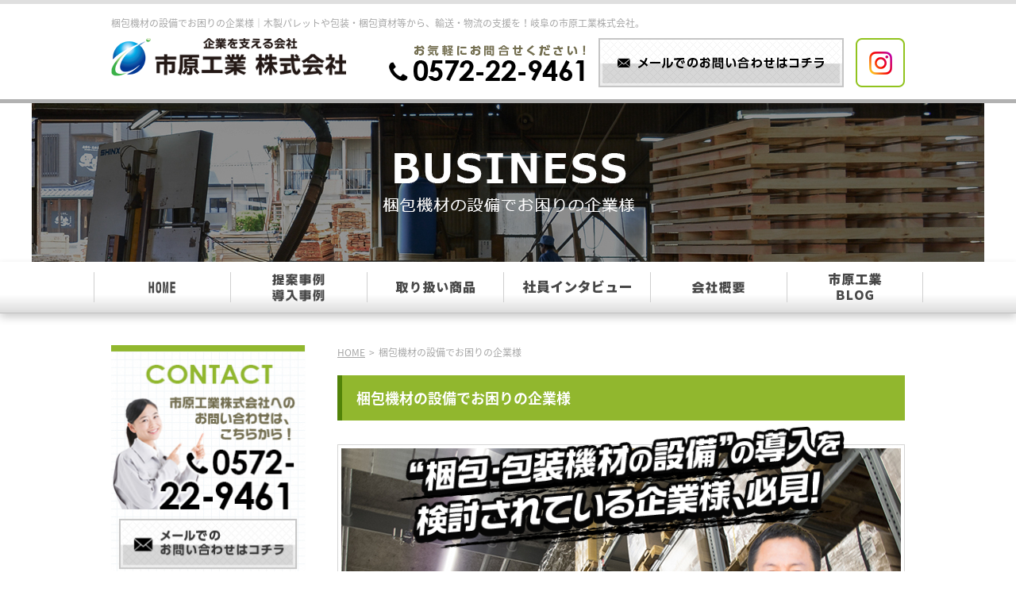

--- FILE ---
content_type: text/html; charset=UTF-8
request_url: https://ichihara-kk.jp/setubi/
body_size: 44046
content:
<!DOCTYPE html><html><head>  <script defer src="https://www.googletagmanager.com/gtag/js?id=G-GXDNJ4FFTQ"></script> <script defer src="[data-uri]"></script> <meta name="viewport" content="width=1200, maximum-scale=1.0"><meta charset=utf-8><meta name="copyright" content="ここに入力"><meta name="format-detection" content="telephone=no"><meta name="description" content="創業93年の実績！木製パレットや包装・梱包資材の事ならどんな事でも市原工業株式会社にご相談下さい。企業の物流コストを削減させる最適なご提案をプロがおこないます。" /><meta name="keywords" content="木製パレット、包装資材、梱包資材、木箱、包装設備、物流、輸送、支援、岐阜、多治見" /><title> 梱包機材の設備でお困りの企業様｜多治見で木製パレット、包装・梱包資材等、輸送支援の事なら市原工業株式会社へ</title><link rel="stylesheet" href="https://ichihara-kk.jp/wp-content/cache/autoptimize/autoptimize_single_9d45dd60035bf44328658d9f5b874224.php" type="text/css" media="all"><link rel="stylesheet" href="https://ichihara-kk.jp/wp-content/cache/autoptimize/autoptimize_single_5619fa82d228b273b195e1300b9b6d93.php" type="text/css" media="all"><link rel="stylesheet" href="https://ichihara-kk.jp/wp-content/cache/autoptimize/autoptimize_single_4cddc5f493c637f65bcd938d7a654566.php" type="text/css" media="all"><link rel="stylesheet" href="https://ichihara-kk.jp/wp-content/cache/autoptimize/autoptimize_single_630f2347650a581a117d995f044ee224.php" type="text/css" media="all"><link rel="stylesheet" href="https://ichihara-kk.jp/wp-content/cache/autoptimize/autoptimize_single_b3fcf84a9892766ee88b78d910624e3f.php" type="text/css" media="all"><link rel="stylesheet" href="https://ichihara-kk.jp/wp-content/cache/autoptimize/autoptimize_single_393f2c336d0d9c37aac90abae9608039.php" type="text/css" media="all"><link rel="stylesheet" href="https://ichihara-kk.jp/wp-content/cache/autoptimize/autoptimize_single_91b4a7b628790a6b210847878a796e01.php" type="text/css" media="all"><link rel="stylesheet" href="https://ichihara-kk.jp/wp-content/cache/autoptimize/autoptimize_single_f12acd2ee961155afed5e743443bd2b2.php" type="text/css" media="all"><link rel="stylesheet" href="https://ichihara-kk.jp/wp-content/cache/autoptimize/autoptimize_single_b64d5abe76a0d866a2e3218c2f789de1.php" type="text/css" media="all"><link rel="stylesheet" href="https://ichihara-kk.jp/wp-content/cache/autoptimize/autoptimize_single_f680253c201bf44a2d8cc738a65d9ece.php" type="text/css" media="all"><link rel="stylesheet" href="https://ichihara-kk.jp/wp-content/cache/autoptimize/autoptimize_single_8b17ab18ad200502f82d6274c1dc0cbc.php" type="text/css" media="all"><link rel="stylesheet" href="https://ichihara-kk.jp/wp-content/cache/autoptimize/autoptimize_single_e5adf3a20a8cb9924bde757dc9be12d8.php" type="text/css" media="all"><link rel="stylesheet" href="https://ichihara-kk.jp/wp-content/cache/autoptimize/autoptimize_single_6ce38ed0755b022132278be4da48b963.php" type="text/css" media="all"><link rel="stylesheet" href="https://ichihara-kk.jp/wp-content/cache/autoptimize/autoptimize_single_ffced9b58921e066c9a986967a27e173.php" type="text/css" media="all"><link rel="stylesheet" href="https://ichihara-kk.jp/wp-content/cache/autoptimize/autoptimize_single_5829ba496414b7c423a031cdeb8d583c.php" type="text/css" media="all"><link rel="stylesheet" href="https://ichihara-kk.jp/wp-content/cache/autoptimize/autoptimize_single_aafe8089300a69ed9edbdcb0df3046ea.php" type="text/css" media="all"><link rel="stylesheet" href="https://ichihara-kk.jp/wp-content/cache/autoptimize/autoptimize_single_15b97ba22cf836eeb9eaa7fe56b4af5b.php" type="text/css" media="all"><link rel="stylesheet" href="https://ichihara-kk.jp/wp-content/cache/autoptimize/autoptimize_single_acfe85041a616a89e07298c6d83adbb1.php" /><link href="https://fonts.googleapis.com/earlyaccess/notosansjapanese.css" rel="stylesheet"><link href="https://fonts.googleapis.com/earlyaccess/sawarabimincho.css" rel="stylesheet" /><link href="https://maxcdn.bootstrapcdn.com/font-awesome/4.7.0/css/font-awesome.min.css" rel="stylesheet" integrity="sha384-wvfXpqpZZVQGK6TAh5PVlGOfQNHSoD2xbE+QkPxCAFlNEevoEH3Sl0sibVcOQVnN" crossorigin="anonymous"><link rel="stylesheet" href="https://ichihara-kk.jp/wp-content/cache/autoptimize/autoptimize_single_623448b0a44fd064cf0a30321623d1f7.php" type="text/css" media="all"><link rel="stylesheet" href="https://ichihara-kk.jp/wp-content/cache/autoptimize/autoptimize_single_acd27c0afd96223948c49d52ef605023.php" type="text/css" media="all"> <script type="text/javascript" src="https://ajax.googleapis.com/ajax/libs/jquery/1.8.2/jquery.min.js"></script> <script defer type="text/javascript" src="https://ichihara-kk.jp/wp-content/cache/autoptimize/autoptimize_single_7011ebe45bc03e3f6e983bf21d3237a6.php"></script> <script defer type="text/javascript" src="https://ichihara-kk.jp/wp-content/cache/autoptimize/autoptimize_single_64ca2e3d7ae6a4143036b044849e47c2.php"></script> <script defer type="text/javascript" src="https://ichihara-kk.jp/wp-content/themes/ichihara_child/js/jquery.bxslider.min.js"></script> <link rel="preconnect" href="https://fonts.googleapis.com"><link rel="preconnect" href="https://fonts.gstatic.com" crossorigin><link href="https://fonts.googleapis.com/css2?family=Noto+Sans+JP:wght@100..900&display=swap" rel="stylesheet">  <script defer src="https://www.googletagmanager.com/gtag/js?id=UA-123144343-1"></script> <script defer src="[data-uri]"></script> <meta name="google-site-verification" content="uJNelC6vBNlIMJqjv2Xkw7uN0ydCehSWD53zyRowL7E" /><meta name='robots' content='max-image-preview:large' /><style>img:is([sizes="auto" i], [sizes^="auto," i]) { contain-intrinsic-size: 3000px 1500px }</style><link rel='dns-prefetch' href='//cdnjs.cloudflare.com' /><link rel='stylesheet' id='wp-block-library-css' href='https://ichihara-kk.jp/wp-includes/css/dist/block-library/style.min.css?ver=6.7.4' type='text/css' media='all' /><style id='classic-theme-styles-inline-css' type='text/css'>/*! This file is auto-generated */
.wp-block-button__link{color:#fff;background-color:#32373c;border-radius:9999px;box-shadow:none;text-decoration:none;padding:calc(.667em + 2px) calc(1.333em + 2px);font-size:1.125em}.wp-block-file__button{background:#32373c;color:#fff;text-decoration:none}</style><style id='global-styles-inline-css' type='text/css'>:root{--wp--preset--aspect-ratio--square: 1;--wp--preset--aspect-ratio--4-3: 4/3;--wp--preset--aspect-ratio--3-4: 3/4;--wp--preset--aspect-ratio--3-2: 3/2;--wp--preset--aspect-ratio--2-3: 2/3;--wp--preset--aspect-ratio--16-9: 16/9;--wp--preset--aspect-ratio--9-16: 9/16;--wp--preset--color--black: #000000;--wp--preset--color--cyan-bluish-gray: #abb8c3;--wp--preset--color--white: #ffffff;--wp--preset--color--pale-pink: #f78da7;--wp--preset--color--vivid-red: #cf2e2e;--wp--preset--color--luminous-vivid-orange: #ff6900;--wp--preset--color--luminous-vivid-amber: #fcb900;--wp--preset--color--light-green-cyan: #7bdcb5;--wp--preset--color--vivid-green-cyan: #00d084;--wp--preset--color--pale-cyan-blue: #8ed1fc;--wp--preset--color--vivid-cyan-blue: #0693e3;--wp--preset--color--vivid-purple: #9b51e0;--wp--preset--gradient--vivid-cyan-blue-to-vivid-purple: linear-gradient(135deg,rgba(6,147,227,1) 0%,rgb(155,81,224) 100%);--wp--preset--gradient--light-green-cyan-to-vivid-green-cyan: linear-gradient(135deg,rgb(122,220,180) 0%,rgb(0,208,130) 100%);--wp--preset--gradient--luminous-vivid-amber-to-luminous-vivid-orange: linear-gradient(135deg,rgba(252,185,0,1) 0%,rgba(255,105,0,1) 100%);--wp--preset--gradient--luminous-vivid-orange-to-vivid-red: linear-gradient(135deg,rgba(255,105,0,1) 0%,rgb(207,46,46) 100%);--wp--preset--gradient--very-light-gray-to-cyan-bluish-gray: linear-gradient(135deg,rgb(238,238,238) 0%,rgb(169,184,195) 100%);--wp--preset--gradient--cool-to-warm-spectrum: linear-gradient(135deg,rgb(74,234,220) 0%,rgb(151,120,209) 20%,rgb(207,42,186) 40%,rgb(238,44,130) 60%,rgb(251,105,98) 80%,rgb(254,248,76) 100%);--wp--preset--gradient--blush-light-purple: linear-gradient(135deg,rgb(255,206,236) 0%,rgb(152,150,240) 100%);--wp--preset--gradient--blush-bordeaux: linear-gradient(135deg,rgb(254,205,165) 0%,rgb(254,45,45) 50%,rgb(107,0,62) 100%);--wp--preset--gradient--luminous-dusk: linear-gradient(135deg,rgb(255,203,112) 0%,rgb(199,81,192) 50%,rgb(65,88,208) 100%);--wp--preset--gradient--pale-ocean: linear-gradient(135deg,rgb(255,245,203) 0%,rgb(182,227,212) 50%,rgb(51,167,181) 100%);--wp--preset--gradient--electric-grass: linear-gradient(135deg,rgb(202,248,128) 0%,rgb(113,206,126) 100%);--wp--preset--gradient--midnight: linear-gradient(135deg,rgb(2,3,129) 0%,rgb(40,116,252) 100%);--wp--preset--font-size--small: 13px;--wp--preset--font-size--medium: 20px;--wp--preset--font-size--large: 36px;--wp--preset--font-size--x-large: 42px;--wp--preset--spacing--20: 0.44rem;--wp--preset--spacing--30: 0.67rem;--wp--preset--spacing--40: 1rem;--wp--preset--spacing--50: 1.5rem;--wp--preset--spacing--60: 2.25rem;--wp--preset--spacing--70: 3.38rem;--wp--preset--spacing--80: 5.06rem;--wp--preset--shadow--natural: 6px 6px 9px rgba(0, 0, 0, 0.2);--wp--preset--shadow--deep: 12px 12px 50px rgba(0, 0, 0, 0.4);--wp--preset--shadow--sharp: 6px 6px 0px rgba(0, 0, 0, 0.2);--wp--preset--shadow--outlined: 6px 6px 0px -3px rgba(255, 255, 255, 1), 6px 6px rgba(0, 0, 0, 1);--wp--preset--shadow--crisp: 6px 6px 0px rgba(0, 0, 0, 1);}:where(.is-layout-flex){gap: 0.5em;}:where(.is-layout-grid){gap: 0.5em;}body .is-layout-flex{display: flex;}.is-layout-flex{flex-wrap: wrap;align-items: center;}.is-layout-flex > :is(*, div){margin: 0;}body .is-layout-grid{display: grid;}.is-layout-grid > :is(*, div){margin: 0;}:where(.wp-block-columns.is-layout-flex){gap: 2em;}:where(.wp-block-columns.is-layout-grid){gap: 2em;}:where(.wp-block-post-template.is-layout-flex){gap: 1.25em;}:where(.wp-block-post-template.is-layout-grid){gap: 1.25em;}.has-black-color{color: var(--wp--preset--color--black) !important;}.has-cyan-bluish-gray-color{color: var(--wp--preset--color--cyan-bluish-gray) !important;}.has-white-color{color: var(--wp--preset--color--white) !important;}.has-pale-pink-color{color: var(--wp--preset--color--pale-pink) !important;}.has-vivid-red-color{color: var(--wp--preset--color--vivid-red) !important;}.has-luminous-vivid-orange-color{color: var(--wp--preset--color--luminous-vivid-orange) !important;}.has-luminous-vivid-amber-color{color: var(--wp--preset--color--luminous-vivid-amber) !important;}.has-light-green-cyan-color{color: var(--wp--preset--color--light-green-cyan) !important;}.has-vivid-green-cyan-color{color: var(--wp--preset--color--vivid-green-cyan) !important;}.has-pale-cyan-blue-color{color: var(--wp--preset--color--pale-cyan-blue) !important;}.has-vivid-cyan-blue-color{color: var(--wp--preset--color--vivid-cyan-blue) !important;}.has-vivid-purple-color{color: var(--wp--preset--color--vivid-purple) !important;}.has-black-background-color{background-color: var(--wp--preset--color--black) !important;}.has-cyan-bluish-gray-background-color{background-color: var(--wp--preset--color--cyan-bluish-gray) !important;}.has-white-background-color{background-color: var(--wp--preset--color--white) !important;}.has-pale-pink-background-color{background-color: var(--wp--preset--color--pale-pink) !important;}.has-vivid-red-background-color{background-color: var(--wp--preset--color--vivid-red) !important;}.has-luminous-vivid-orange-background-color{background-color: var(--wp--preset--color--luminous-vivid-orange) !important;}.has-luminous-vivid-amber-background-color{background-color: var(--wp--preset--color--luminous-vivid-amber) !important;}.has-light-green-cyan-background-color{background-color: var(--wp--preset--color--light-green-cyan) !important;}.has-vivid-green-cyan-background-color{background-color: var(--wp--preset--color--vivid-green-cyan) !important;}.has-pale-cyan-blue-background-color{background-color: var(--wp--preset--color--pale-cyan-blue) !important;}.has-vivid-cyan-blue-background-color{background-color: var(--wp--preset--color--vivid-cyan-blue) !important;}.has-vivid-purple-background-color{background-color: var(--wp--preset--color--vivid-purple) !important;}.has-black-border-color{border-color: var(--wp--preset--color--black) !important;}.has-cyan-bluish-gray-border-color{border-color: var(--wp--preset--color--cyan-bluish-gray) !important;}.has-white-border-color{border-color: var(--wp--preset--color--white) !important;}.has-pale-pink-border-color{border-color: var(--wp--preset--color--pale-pink) !important;}.has-vivid-red-border-color{border-color: var(--wp--preset--color--vivid-red) !important;}.has-luminous-vivid-orange-border-color{border-color: var(--wp--preset--color--luminous-vivid-orange) !important;}.has-luminous-vivid-amber-border-color{border-color: var(--wp--preset--color--luminous-vivid-amber) !important;}.has-light-green-cyan-border-color{border-color: var(--wp--preset--color--light-green-cyan) !important;}.has-vivid-green-cyan-border-color{border-color: var(--wp--preset--color--vivid-green-cyan) !important;}.has-pale-cyan-blue-border-color{border-color: var(--wp--preset--color--pale-cyan-blue) !important;}.has-vivid-cyan-blue-border-color{border-color: var(--wp--preset--color--vivid-cyan-blue) !important;}.has-vivid-purple-border-color{border-color: var(--wp--preset--color--vivid-purple) !important;}.has-vivid-cyan-blue-to-vivid-purple-gradient-background{background: var(--wp--preset--gradient--vivid-cyan-blue-to-vivid-purple) !important;}.has-light-green-cyan-to-vivid-green-cyan-gradient-background{background: var(--wp--preset--gradient--light-green-cyan-to-vivid-green-cyan) !important;}.has-luminous-vivid-amber-to-luminous-vivid-orange-gradient-background{background: var(--wp--preset--gradient--luminous-vivid-amber-to-luminous-vivid-orange) !important;}.has-luminous-vivid-orange-to-vivid-red-gradient-background{background: var(--wp--preset--gradient--luminous-vivid-orange-to-vivid-red) !important;}.has-very-light-gray-to-cyan-bluish-gray-gradient-background{background: var(--wp--preset--gradient--very-light-gray-to-cyan-bluish-gray) !important;}.has-cool-to-warm-spectrum-gradient-background{background: var(--wp--preset--gradient--cool-to-warm-spectrum) !important;}.has-blush-light-purple-gradient-background{background: var(--wp--preset--gradient--blush-light-purple) !important;}.has-blush-bordeaux-gradient-background{background: var(--wp--preset--gradient--blush-bordeaux) !important;}.has-luminous-dusk-gradient-background{background: var(--wp--preset--gradient--luminous-dusk) !important;}.has-pale-ocean-gradient-background{background: var(--wp--preset--gradient--pale-ocean) !important;}.has-electric-grass-gradient-background{background: var(--wp--preset--gradient--electric-grass) !important;}.has-midnight-gradient-background{background: var(--wp--preset--gradient--midnight) !important;}.has-small-font-size{font-size: var(--wp--preset--font-size--small) !important;}.has-medium-font-size{font-size: var(--wp--preset--font-size--medium) !important;}.has-large-font-size{font-size: var(--wp--preset--font-size--large) !important;}.has-x-large-font-size{font-size: var(--wp--preset--font-size--x-large) !important;}
:where(.wp-block-post-template.is-layout-flex){gap: 1.25em;}:where(.wp-block-post-template.is-layout-grid){gap: 1.25em;}
:where(.wp-block-columns.is-layout-flex){gap: 2em;}:where(.wp-block-columns.is-layout-grid){gap: 2em;}
:root :where(.wp-block-pullquote){font-size: 1.5em;line-height: 1.6;}</style> <script type="text/javascript" src="https://ichihara-kk.jp/wp-includes/js/jquery/jquery.min.js?ver=3.7.1" id="jquery-core-js"></script> <script defer type="text/javascript" src="https://ichihara-kk.jp/wp-includes/js/jquery/jquery-migrate.min.js?ver=3.4.1" id="jquery-migrate-js"></script> <script defer type="text/javascript" src="//cdnjs.cloudflare.com/ajax/libs/jquery-easing/1.4.1/jquery.easing.min.js?ver=6.7.4" id="jquery-easing-js"></script> <link rel="https://api.w.org/" href="https://ichihara-kk.jp/wp-json/" /><link rel="alternate" title="JSON" type="application/json" href="https://ichihara-kk.jp/wp-json/wp/v2/pages/187" /><link rel="EditURI" type="application/rsd+xml" title="RSD" href="https://ichihara-kk.jp/xmlrpc.php?rsd" /><link rel="canonical" href="https://ichihara-kk.jp/setubi/" /><link rel='shortlink' href='https://ichihara-kk.jp/?p=187' /><link rel="alternate" title="oEmbed (JSON)" type="application/json+oembed" href="https://ichihara-kk.jp/wp-json/oembed/1.0/embed?url=https%3A%2F%2Fichihara-kk.jp%2Fsetubi%2F" /><link rel="alternate" title="oEmbed (XML)" type="text/xml+oembed" href="https://ichihara-kk.jp/wp-json/oembed/1.0/embed?url=https%3A%2F%2Fichihara-kk.jp%2Fsetubi%2F&#038;format=xml" /><link rel="icon" href="https://ichihara-kk.jp/wp-content/uploads/2022/01/cropped-logo-1-32x32.png" sizes="32x32" /><link rel="icon" href="https://ichihara-kk.jp/wp-content/uploads/2022/01/cropped-logo-1-192x192.png" sizes="192x192" /><link rel="apple-touch-icon" href="https://ichihara-kk.jp/wp-content/uploads/2022/01/cropped-logo-1-180x180.png" /><meta name="msapplication-TileImage" content="https://ichihara-kk.jp/wp-content/uploads/2022/01/cropped-logo-1-270x270.png" /></head><body><main><article id="wrap"><header><div class="inbox"><h1> 梱包機材の設備でお困りの企業様｜木製パレットや包装・梱包資材等から、輸送・物流の支援を！岐阜の市原工業株式会社。</h1><div class="flex flex-sb head_inner"> <a href="https://ichihara-kk.jp//"><img src="https://ichihara-kk.jp/wp-content/themes/ichihara_child/img/header/logo.svg" alt="市原工業株式会社" class="logo" /></a><div class="layout01"> <img src="https://ichihara-kk.jp/wp-content/themes/ichihara_child/img/header/tel.png" alt="お気軽にお問い合わせください" class="left" /> <a href="https://ichihara-kk.jp/form/" class="right"> <img src="https://ichihara-kk.jp/wp-content/themes/ichihara_child/img/header/mail.png" alt="メールでのお問い合わせはこちら" /> </a> <a href="https://www.instagram.com/ichihara_kk/?utm_medium=copy_link" target="_blank"> <img src="https://ichihara-kk.jp/wp-content/themes/ichihara_child/img/header/insta.png" alt="インスタグラム" /> </a></div></div></div><div class="sp_hamburger fade_o"> <button class="hamburger"> <span class="hamburger_bar"></span> <span class="hamburger_bar"></span> <span class="hamburger_bar"></span> </button></div><nav class="sp_nav"><div> <img class="nav_logo" src="https://ichihara-kk.jp/wp-content/themes/ichihara_child/img/sp/header/nav_logo.svg" alt="市原工業株式会社" /><div class="box"> <a href="https://ichihara-kk.jp/buturyu/"><span>▼</span>大型・特殊形状の輸送でお困りの企業様に朗報！</a> <a href="https://ichihara-kk.jp/housousizai/"><span>▼</span>包装資材・梱包材にお困りの企業様！</a> <a href="https://ichihara-kk.jp/setubi/"><span>▼</span>梱包に関するアレコレがわからない！とお困りの企業様</a></div><div class="nav_inner flex flex-sb flex-al-s"><div class="box"> <a href="https://ichihara-kk.jp/secret/"><span>▼</span>選ばれる３つの秘訣</a> <a href="https://ichihara-kk.jp/strategy/"><span>▼</span>包装戦略提案室</a> <a href="https://ichihara-kk.jp/staff/"><span>▼</span>社員インタビュー</a> <a href="https://ichihara-kk.jp/permanent_goods/"><span>▼</span>商品紹介【常用品】</a> <a href="https://ichihara-kk.jp/seasonal_goods/"><span>▼</span>商品紹介【季節品】</a> <a href="https://ichihara-kk.jp/topics_archive/"><span>▼</span>市原工業TOPICS</a> <a href="https://ichihara-kk.jp/blog/"><span>▼</span>市原工業BLOG</a></div><div class="box"> <a href="https://ichihara-kk.jp/work_archive/"><span>▼</span>提案・導入事例</a> <a href="https://ichihara-kk.jp/voice_archive/"><span>▼</span>企業様の声</a> <a href="https://ichihara-kk.jp/company/"><span>▼</span>会社概要</a> <a href="https://ichihara-kk.jp/sitemap/"><span>▼</span>サイトマップ</a> <a href="https://ichihara-kk.jp/form/"><span>▼</span>お問い合わせ</a> <a href="https://ichihara-kk.jp/sdgs/"><span>▼</span>SDGs</a></div></div></div></nav></header><div class="page_top_img"><div class="page_thumb"> <img width="1245" height="200" src="https://ichihara-kk.jp/wp-content/uploads/2018/06/top_setubi-1.jpg" class="mgn-a" /></div></div><nav class="nav main_nav"><div class="inbox2"><ul id="menu" class="txt-c mgn-a"><li id="menu-item-300" class="menu-item menu-item-type-custom menu-item-object-custom menu-item-home menu-item-300"><a href="https://ichihara-kk.jp/"><img src="https://ichihara-kk.jp/wp-content/themes/ichihara_child/img/header/nav01.png" alt="HOME"></a></li><li id="menu-item-303" class="menu-item menu-item-type-post_type menu-item-object-page menu-item-303"><a href="https://ichihara-kk.jp/work_archive/"><img src="https://ichihara-kk.jp/wp-content/themes/ichihara_child/img/header/nav04.png" alt="導入事例"></a></li><li id="menu-item-3120" class="menu-item menu-item-type-custom menu-item-object-custom menu-item-home menu-item-3120"><a href="https://ichihara-kk.jp#goods"><img src="https://ichihara-kk.jp/wp-content/themes/ichihara_child/img/header/nav09.png" alt="取り扱い商品"></a></li><li id="menu-item-366" class="menu-item menu-item-type-post_type menu-item-object-page menu-item-366"><a href="https://ichihara-kk.jp/staff/"><img src="https://ichihara-kk.jp/wp-content/themes/ichihara_child/img/header/nav05.png" alt="スタッフ紹介"></a></li><li id="menu-item-365" class="menu-item menu-item-type-post_type menu-item-object-page menu-item-365"><a href="https://ichihara-kk.jp/company/"><img src="https://ichihara-kk.jp/wp-content/themes/ichihara_child/img/header/nav07.png" alt="会社概要"></a></li><li id="menu-item-3121" class="menu-item menu-item-type-post_type menu-item-object-page menu-item-3121"><a href="https://ichihara-kk.jp/blog/"><img src="https://ichihara-kk.jp/wp-content/themes/ichihara_child/img/header/nav08.png" alt="BLOG"></a></li></ul></div></nav><article class="inbox flex flex-sb flex-reverse flex-wrap pdg-b50 mgn-t40"><div class="sidebar"><p class="mgn-b10"><a href="https://ichihara-kk.jp/form/"><img src="https://ichihara-kk.jp/wp-content/themes/ichihara_child/img/side_contact.jpg" alt="お問い合わせはコチラ"></a></p><div id="side_list01" class="mgn-b20"> <img src="https://ichihara-kk.jp/wp-content/themes/ichihara_child/img/side_list01.png" alt="包装・梱包・輸送についてお悩みの企業様必見！そのお悩み、市原工業が解決いたします" class="mgn-b20"><ul><li class="mgn-b10"><a href="https://ichihara-kk.jp/buturyu/"><img src="https://ichihara-kk.jp/wp-content/themes/ichihara_child/img/side_list01_01.png" alt="大型・大量の輸送でお困りの企業様"></a></li><li class="mgn-b10"><a href="https://ichihara-kk.jp/housousizai/"><img src="https://ichihara-kk.jp/wp-content/themes/ichihara_child/img/side_list01_02.png" alt="包装資材についてお困りの企業様"></a></li><li><a href="https://ichihara-kk.jp/setubi"><img src="https://ichihara-kk.jp/wp-content/themes/ichihara_child/img/side_list01_03.png" alt="梱包用機材の設備にお困りの企業様"></a></li></ul></div><div id="side_list02" class="mgn-b10"> <img src="https://ichihara-kk.jp/wp-content/themes/ichihara_child/img/side_list02.png" alt="市原工業が選ばれる3つの秘訣" class="mgn-b20"><ul><li class="mgn-b10"><a href="https://ichihara-kk.jp/secret/#box04"><img src="https://ichihara-kk.jp/wp-content/themes/ichihara_child/img/side_list02_01.jpg" alt="提案力"></a></li><li class="mgn-b10"><a href="https://ichihara-kk.jp/secret/#box05"><img src="https://ichihara-kk.jp/wp-content/themes/ichihara_child/img/side_list02_02.jpg" alt="技術力"></a></li><li><a href="https://ichihara-kk.jp/secret/#box06"><img src="https://ichihara-kk.jp/wp-content/themes/ichihara_child/img/side_list02_03.jpg" alt="対応力"></a></li></ul></div><p class="mgn-b20"><a href="https://ichihara-kk.jp/strategy/"><img src="https://ichihara-kk.jp/wp-content/themes/ichihara_child/img/side_list03_01.png" alt="包装戦略提案室"></a></p><p class="mgn-b20"><a href="https://ichihara-kk.jp/topics_archive/"><img src="https://ichihara-kk.jp/wp-content/themes/ichihara_child/img/side_list03_02.jpg" alt="市原工業TOPICS"></a></p><p class="mgn-b20"><a href="https://ichihara-kk.jp/blog/"><img src="https://ichihara-kk.jp/wp-content/themes/ichihara_child/img/side_list03_03.jpg" alt="市原工業BLOG"></a></p><p class="mgn-b10"><a href="https://ichihara-kk.jp/work_archive/"><img src="https://ichihara-kk.jp/wp-content/themes/ichihara_child/img/side_list03_04.jpg" alt="市原工業提案・導入実績"></a></p><p class="mgn-b20"><a href="https://ichihara-kk.jp/voice_archive/"><img src="https://ichihara-kk.jp/wp-content/themes/ichihara_child/img/side_list03_05.png" alt="企業様の声"></a></p><div id="side_list04" class="mgn-b20"> <img src="https://ichihara-kk.jp/wp-content/themes/ichihara_child/img/index/box07_title.png" alt="company information" class="mgn-b20"><ul><li class="mgn-b10"><a href="https://ichihara-kk.jp/company/#daihyou"><img src="https://ichihara-kk.jp/wp-content/themes/ichihara_child/img/side_list04_01.jpg" alt="代表挨拶"></a></li><li class="mgn-b10"><a href="https://ichihara-kk.jp/company/"><img src="https://ichihara-kk.jp/wp-content/themes/ichihara_child/img/side_list04_02.jpg" alt="会社概要"></a></li><li class="mgn-b10"><a href="https://ichihara-kk.jp/staff/"><img src="https://ichihara-kk.jp/wp-content/themes/ichihara_child/img/side_list04_04.jpg" alt="社員インタビュー"></a></li><li><a href="https://ichihara-kk.jp/company/#kyuzin"><img src="https://ichihara-kk.jp/wp-content/themes/ichihara_child/img/side_list04_05.jpg" alt="求人情報"></a></li></ul></div><p><a href="https://ichihara-kk.jp/sitemap/"><img src="https://ichihara-kk.jp/wp-content/themes/ichihara_child/img/side_list05_01.jpg" alt="サイトマップ"></a></p></div><section id="setubi" class="single_page"><div class="pan flex flex-l pdg-b20"> <a href="https://ichihara-kk.jp">HOME</a><p>></p><p>梱包機材の設備でお困りの企業様</p></div><h1 class="page_title font18 white bold pdg-tb15 mgn-b30">梱包機材の設備でお困りの企業様</h1><section id="box01" class="box01 mgn-b30"> <img src="https://ichihara-kk.jp/wp-content/themes/ichihara_child/img/setubi/box01_cap.png" alt="梱包・包装機材の設備の導入を検討されている企業様、必見！" class="captop"><h1> <img src="https://ichihara-kk.jp/wp-content/themes/ichihara_child/img/setubi/box01_title.jpg" alt="歴史と実績のある市原工業が梱包・包装機材の設備をご提案させていただきます。"></h1></section><section id="box01" class="box01 mgn-b30"><section id="box02" class="box02"><h1><p>①すべては生産性UPのために！<br>現場ひとつひとつに最適な案を<br>スピーディーご提案いたします！</p><p>②梱包用機械は買ったら終りじゃない！<br> 資材の供給やメンテナンスの手配まで<br> 安心してお任せください！</p></h1><div class="whitebg"><table class="k01"> 　　<tr><th class="green">01</th><td class="tk">今の現場をもっと生産性の高いものにしたい！<br>その願いをカタチにするためのご提案をしています。</td></tr><tr><th></th><td>市原工業(株)では梱包機、帯封機、シュリンクパッカー、結束機、引締め機などの様々な製品のご提案が可能です！<br>｢現場をより良くするために何が必要か？｣<br>単なる買い替えや機械の延命だけに止まらない現場に本当に必要なご提案をしています。</td></tr></table><table class="k01"> 　　<tr><th class="green">02</th><td class="tk">設置場所の選定から組立・使用方法の説明、<br>配送の手配まで、全てお任せ下さい。</td></tr><tr><th></th><td>市原工業(株)は梱包用設備のご提案～納品を一括して手配いたします。<br>初めて使う機械でも、買い替えでの購入でもスムーズに現場に導入できるようにいたします。</td></tr></table><table class="k01"> 　　<tr><th class="green">03</th><td class="tk">素早い対応は市原工業に任せて安心！<br>信頼のアフターメンテナンス</td></tr><tr><th></th><td>万が一、設備の不具合や故障が起きた時にどうしよう・・・そのような市原工業では不安はまったく不要！もし何か困りごとが起きた場合、お電話一本いただければ現場にすぐに直行します</td></tr></table></div></section><section id="box04" class="box04 mgn-b30"><h1> <img src="https://ichihara-kk.jp/wp-content/themes/ichihara_child/img/setubi/box04_title.jpg" alt="梱包・包装機材の設備オススメ3選"></h1><div class="item_box"><div class="item01 mgn-b30"><h2> <img src="https://ichihara-kk.jp/wp-content/themes/ichihara_child/img/setubi/box04_item01_title.jpg" alt="お客様の載せたい荷物によって最適なご提案・自由設計ができる"></h2><div class="child_box"> <img src="https://ichihara-kk.jp/wp-content/themes/ichihara_child/img/setubi/box04_img01.jpg" alt="自動梱包機DIBIPACK4255画像" class="SQimg"><p class="mgn-b30">『自動梱包機DIBIPACK4255』は速く、そして使いやすい“多機能な自動梱包機”です。<br> 20年以上のもの間、人気が合った自動梱包機のベストセラーRQ-8がアップグレードし、“耐久性抜群”の“ハイスピード梱包機”に生まれ変わりました｡使いやすい100V家庭用電源仕様で、いつでもどこでも使える汎用性があります｡</p><div class="child02"><h2 class="title"><img src="https://ichihara-kk.jp/wp-content/themes/ichihara_child/img/setubi/box04_titlezin.png" alt="自動梱包機DIBIPACK4255のセールスポイントはこちら"></h2><h3>カンタン操作</h3><p>シールと収縮を一回の操作で同時に行います。メンテナンスは簡単。はじめてでもラクラク操作です。</p><h3 class="mgn-t20">省スペース</h3><p>従来のトンネルタイプに比べて省スペース設計です。</p><h3 class="mgn-t20">高い汎用性</h3><p>変形物も包装可能。<br>チョコレート、アイスクリームのカート包装も可能です。</p> <a href="https://test-tlabo.com/wordpress/form/"><img src="https://ichihara-kk.jp/wp-content/themes/ichihara_child/img/setubi/box04_img02.jpg" alt="自動梱包機DIBIPACK4255に興味がある方！お問い合わせ、資料請求はコチラをクリック"></a></div></div></div><div class="item01 item02 mgn-b30"><h2> <img src="https://ichihara-kk.jp/wp-content/themes/ichihara_child/img/setubi/box04_item01_title2.jpg" alt="デザインを一新！信頼のD-53が進化を遂げた！半自動梱包機D55"></h2><div class="child_box"> <img src="https://ichihara-kk.jp/wp-content/themes/ichihara_child/img/setubi/box04_img021.jpg" alt="半自動梱包機D55" class="SQimg"><p class="mgn-b30">安全・安心を追求した曲面ボディにデザインを一新！！業界初！の引締選択機能（トルク締め、ストローク締め）を採用！適合PPバンド幅はなんと6～15.5mm！バンド引締力は操作パネルに配置したダイヤルで弱締めから強締め（引締力40～500N）まで最適な引締め強さを簡単に調節・設定できます。※D55シリーズはPSE適合品です。</p><div class="child02"><h2 class="title"><img src="https://ichihara-kk.jp/wp-content/themes/ichihara_child/img/setubi/box04_titlezin2.png" alt="半自動梱包機D55のセールスポイントはこちら！"></h2><h3>全ての梱包物に最適な引締め力とスピード</h3><p>トルク締め、ストローク締め等、引締め選択機能を採用したことで、大小関係なくあらゆる梱包物に対して最適な引締め力とスピードで対応ができます。</p><h3 class="mgn-t20">オープン型でシンプルなデザイン</h3><p>見た目にもシンプルなオープンタイプなので、バンドの残量が一目で分かります。そのため、次のバンドの準備をする目安が把握でき、作業が円滑にスムーズに進みます。</p><h3 class="mgn-t20">どの場所でも設置できる！汎用性の高い梱包機</h3><p>外観は曲面ボティーで優美に、 サイズは“全幅785×奥行545×全高750㎜とコンパクトなため、かさばる感じは一切なし！オフィスから店舗販売、量販店など、どんな場所に置いても違和感なく風景に溶け込みます。</p> <img src="https://ichihara-kk.jp/wp-content/themes/ichihara_child/img/setubi/box04_mini.png" alt="D55が活躍するシーンに合わせてバリエーションが増えました"><div class="child01 layout01 mgn-t20"><div class="left"> <img src="https://ichihara-kk.jp/wp-content/themes/ichihara_child/img/setubi/box04_miniimg1.jpg" alt="バリエーション1"></div><div class="right"><p><span class="green">■ 大きくて重たい梱包もラクラク！</span><br>重量物や大型製品などの梱包物を、高く持ち上げることなく、バンド掛けの負担を最小限に軽減できる超低床型の半自動梱包機です。</p></div></div><div class="child01 layout01 mgn-t20"><div class="left"> <img src="https://ichihara-kk.jp/wp-content/themes/ichihara_child/img/setubi/box04_miniimg2.jpg" alt="バリエーション2"></div><div class="right"><p><span class="green">■ 狭いスペースにも収まる小ぶり感</span><br>事務所のカウンター、その他、工場の作業台など、“僅かなスペース”であっても簡単に設置できる超コンパクト機種。日常のちょっとした荷造りにおすすめです。</p></div></div> <img src="https://ichihara-kk.jp/wp-content/themes/ichihara_child/img/setubi/box04_miniline.jpg" alt="区切り線" class="mgn-t20"> <a href="https://test-tlabo.com/wordpress/form/"><img src="https://ichihara-kk.jp/wp-content/themes/ichihara_child/img/setubi/box04_btn2.jpg" alt="半自動梱包機D55に興味がある方！お問い合わせ、資料請求はコチラをクリック"></a></div></div></div><div class="item01 mgn-b30"><h2> <img src="https://ichihara-kk.jp/wp-content/themes/ichihara_child/img/setubi/box04_item01_title3.jpg" alt="コストダウンと効率アップを実現。帯掛機OB-360A"></h2><div class="child_box"> <img src="https://ichihara-kk.jp/wp-content/themes/ichihara_child/img/setubi/box04_img031.jpg" alt="帯掛機OB-360A" class="SQimg"><p class="mgn-b30">帯掛機OB-360Aは新型テープガイドを導入したことで、従来のフィルムテープ機では扱えない厚さまで対応可能となり、結果的にランニングコスト削減につながります。<br> また、従来まで機種の異なっていた５０Hz/６０Hzを共通化し、マルチ電源仕様となりました。加えてヒーター部の改良で、接着むら・捲れが大幅に減少し、テープ交換が簡単になる新機能が標準装備されています。</p><div class="child02"><h2 class="title"><img src="https://ichihara-kk.jp/wp-content/themes/ichihara_child/img/setubi/box04_titlezin3.png" alt="帯掛機OB-360Aのセールスポイントはこちら！"></h2><h3>紙テープ・フィルムテープ仕様を共通化</h3><p>新型テープガイドにより、従来のフィルムテープ機では使用できなかった厚さ６０μにも対応が可能となりました。 “OB-360A一台”あれば、紙テープもフィルムテープも帯掛けが可能となり、 “コスト軽減”に繋がります。</p><h3 class="mgn-t20">小物梱包が容易になりました</h3><p>スライドテーブル（巾・厚み・フレーム前）の寸法変更により、小さな梱包も容易に対応できます。</p><h3 class="mgn-t20">引締め時間の可変調整機能</h3><p>テープ送り・戻し速度及び引締め時間の可変調整によって機能性が向上しました。また、テープの交換や詰まりにも早い対応が可能なので安心して使用できます。</p> <a href="https://test-tlabo.com/wordpress/form/"><img src="https://ichihara-kk.jp/wp-content/themes/ichihara_child/img/setubi/box04_btn3.jpg" alt="半自動梱包機D55に興味がある方！お問い合わせ、資料請求はコチラをクリック"></a></div></div></div></div></section> <img src="https://ichihara-kk.jp/wp-content/themes/ichihara_child/img/setubi/box07_img01.jpg" alt="提案力・技術力・対応力に自身があるからこそ、選ばれ続けるのです。" class="mgn-b50"> <span class="post-cat"></span><div class="cnt mgn-b20"></div><section id="contact_banner"><h2> <img src="https://ichihara-kk.jp/wp-content/themes/ichihara_child/img/index/box08_item02_title02.png" alt="資料請求&お問い合わせ" /></h2><div class="item02 layout01"><div class="left"> <img src="https://ichihara-kk.jp/wp-content/themes/ichihara_child/img/header/logo.png" alt="市原工業株式会社" class="logo" /> <a href="tel:0572-22-9461" onclick="yahoo_report_conversion ('tel:tel:0572-22-9461');" class="tel"><img src="https://ichihara-kk.jp/wp-content/themes/ichihara_child/img/index/box08_tel02.png" alt="お気軽にお問合せください" class=""/></a><div class="time"><p>【受付時間】8:00 ～ 17:00（定休日　土日祝）</p></div></div><div class="right"><div class="cap"><p>まずはお気軽に<br>お問合せください！</p></div> <a href="https://ichihara-kk.jp/form/" class="btn_box"> <img src="https://ichihara-kk.jp/wp-content/themes/ichihara_child/img/index/box08_btn02.jpg" alt="メールでのお問い合わせはコチラ" class="btn" /> </a></div></div></section></section></article><footer><div class="home"><div class="inbox"><p class="pdg-tb20"> <a href="https://ichihara-kk.jp"><span class="line">HOME</span>（パレット・包装・梱包資材の事なら岐阜の株式会社市原工業） </a></p></div></div><div class="site_map"><div class="inbox"><div class="flex flex-sb"><div class="site_map_box flex flex-sb flex-wrap txt-l"><ul class="site_map_list01"><li><a href="https://ichihara-kk.jp/buturyu/">大型・特殊形状の輸送でお困りの企業様に朗報！</a></li><li><a href="https://ichihara-kk.jp/housousizai/">包装資材・梱包材にお困りの企業様！</a></li><li><a href="https://ichihara-kk.jp/setubi/">梱包に関するアレコレがわからない！とお困りの企業様</a></li><li><a href="https://ichihara-kk.jp/secret/">選ばれる３つの秘訣</a></li><li><a href="https://ichihara-kk.jp/strategy/">包装戦略提案室</a></li><li><a href="https://ichihara-kk.jp/staff/">社員インタビュー</a></li><li><a href="https://ichihara-kk.jp/permanent_goods/">商品紹介【常用品】</a></li><li><a href="https://ichihara-kk.jp/seasonal_goods/">商品紹介【季節品】</a></li></ul><ul class="site_map_list02"><li><a href="https://ichihara-kk.jp/topics_archive/">市原工業TOPICS</a></li><li><a href="https://ichihara-kk.jp/blog/">市原工業BLOG</a></li><li><a href="https://ichihara-kk.jp/work_archive/">提案・導入事例</a></li><li><a href="https://ichihara-kk.jp/voice_archive/">企業様の声</a></li><li><a href="https://ichihara-kk.jp/company/">会社概要</a></li><li><a href="https://ichihara-kk.jp/sitemap/">サイトマップ</a></li><li><a href="https://ichihara-kk.jp/form/">お問い合わせ</a></li><li><a href="https://ichihara-kk.jp/sdgs/">SDGs</a></li></ul></div><section class="site_map_box02"> <a href="https://ichihara-kk.jp//"><img src="https://ichihara-kk.jp/wp-content/themes/ichihara_child/img/header/logo.svg" alt="市原工業株式会社" class="logo" /></a><p>〒507-0026　【本社】多治見市虎渓町2-43</p><p>〒507-0027　【工場】多治見市上野町1-68</p><p>TEL／0572-22-9461　FAX／0572-24-1202</p></section></div></div></div><div class="copy">Copyright© 市原工業株式会社.All Rights Reserved.<a href="https://takai-laboratory.com/" class="ftlink">PRODUCED BY T-labo</a></div></footer><article id="pop_banner"><div class="inbox flex flex-sb flex-al-c"><h2><img src="https://ichihara-kk.jp/wp-content/themes/ichihara_child/img/footer/pop_banner_title.png" alt="お気軽にお問い合わせください"></h2><div class="tel"> <img src="https://ichihara-kk.jp/wp-content/themes/ichihara_child/img/footer/tel.png" alt="お気軽にお問い合わせください"><p>【受付時間】8:00 ～ 17:00（定休日　土日祝）</p></div><div class="flex flex-r"> <a href="https://ichihara-kk.jp/form/" class="pop_banner_item"> <img src="https://ichihara-kk.jp/wp-content/themes/ichihara_child/img/footer/item01.jpg" alt="メール"> </a> <a href="https://ichihara-kk.jp/form/" class="pop_banner_item"> <img src="https://ichihara-kk.jp/wp-content/themes/ichihara_child/img/footer/item02.jpg" alt="見積もり"> </a> <a href="https://ichihara-kk.jp/form/" class="pop_banner_item"> <img src="https://ichihara-kk.jp/wp-content/themes/ichihara_child/img/footer/item03.jpg" alt="資料請求"> </a> <a href="https://ichihara-kk.jp/company/" class="pop_banner_item"> <img src="https://ichihara-kk.jp/wp-content/themes/ichihara_child/img/footer/item04.jpg" alt="会社概要"> </a> <a href="#wrap" id="page-top" class="pop_banner_item"> <img src="https://ichihara-kk.jp/wp-content/themes/ichihara_child/img/footer/page_top.jpg" alt="pagetop" class="page_top"> </a></div></div></article></article></main>  <script defer src="[data-uri]"></script> <script defer src="[data-uri]"></script> </body></html>

--- FILE ---
content_type: text/css; charset=utf-8
request_url: https://ichihara-kk.jp/wp-content/cache/autoptimize/autoptimize_single_9d45dd60035bf44328658d9f5b874224.php
body_size: 1285
content:
@charset "utf-8";html,body,div,span,applet,object,iframe,h1,h2,h3,h4,h5,h6,p,blockquote,pre,a,abbr,acronym,address,big,cite,code,del,dfn,em,font,img,ins,kbd,q,s,samp,small,strike,strong,sub,sup,tt,var,b,u,i,center,dl,dt,dd,ol,ul,li,fieldset,form,label,legend,table,caption,tbody,tfoot,thead,tr,th,td{margin:0;padding:0}option{padding-left:.4em}* html body *{overflow:visible}* html iframe,* html frame{overflow:auto}* html frameset{overflow:hidden}html{height:100%}body{min-height:100%;background:#fff;color:#000;font-family:-apple-system,BlinkMacSystemFont,"Helvetica Neue","Noto Sans Japanese","ヒラギノ角ゴ ProN W3",Hiragino Kaku Gothic ProN,Arial,Meiryo,sans-serif;font-size:100%;text-align:center}h1,h2,h3,h4,h5,h6{font-style:normal;font-weight:400;font-size:1em}a{text-decoration:none;color:#000}a:hover{text-decoration:none}img,fieldset{border:0 none}a:hover img{filter:alpha(opacity=80);opacity:.8}em{font-style:normal}ul{list-style:none}ol{list-style-position:inside}blockquote,cite{width:auto;font-size:.93em;margin:0 0 1em 1.5em}hr{display:none;border:0 none}code{font-family:"Courier New",Courier,monotype;font-size:1em}th,td{text-align:left;vertical-align:top}th,dt,strong{font-weight:400}address{font:.9em/1.4em verdana,sans-serif;font-style:normal}.clearfix:after{content:".";display:block;clear:both;height:0;visibility:hidden}.clearfix{min-height:1px}* html .clearfix{height:1px}

--- FILE ---
content_type: text/css; charset=utf-8
request_url: https://ichihara-kk.jp/wp-content/cache/autoptimize/autoptimize_single_5619fa82d228b273b195e1300b9b6d93.php
body_size: 8315
content:
@charset "utf-8";body{position:relative;font-size:14px;font-family:-apple-system,BlinkMacSystemFont,"Helvetica Neue","Noto Sans Japanese","ヒラギノ角ゴ ProN W3","Hiragino Kaku Gothic ProN",Arial,Meiryo,sans-serif;-webkit-text-size-adjust:100%;text-align:left}@keyframes fadebody{0%{opacity:0}100%{opacity:1}}@-webkit-keyframes fadebody{0%{opacity:0}100%{opacity:1}}#loader-bg{display:none;position:fixed;width:100%;height:100%;top:0;left:0;background:#fff;z-index:1000}#loader{display:none;position:fixed;top:50%;left:50%;width:200px;height:200px;margin-top:-100px;margin-left:-100px;text-align:center;color:#ffb860;z-index:1100}main{width:100%;margin:0 auto}a{display:block;color:inherit;-webkit-transition:all .5s ease;-moz-transition:all .5s ease;-o-transition:all .5s ease}a:hover{-webkit-transition:all .5s ease;-moz-transition:all .5s ease;-o-transition:all .5s ease}pre{white-space:pre-wrap;white-space:-moz-pre-wrap;white-space:-webkit-pre-wrap;white-space:-o-pre-wrap;word-wrap:break-word}@keyframes border_lr{from{width:0}to{width:100%}}.border{animation-name:border_lr;animation-duration:3s;animation-timing-function:ease;animation-delay:1s;animation-iteration-count:1;animation-fill-mode:both;width:0;height:1px;background:#fff;margin-left:auto;margin-right:auto}.switch{-webkit-animation:switchtext .5s infinite alternate;-moz-animation:switchtext .5s infinite alternate;animation:switchtext .5s infinite alternate}@-webkit-keyframes switchtext{from{opacity:1.0}to{opacity:0}}@-moz-keyframes switchtext{from{opacity:1.0}to{opacity:0}}@keyframes switchtext{from{opacity:1.0}to{opacity:0}}.inbox{width:100%;max-width:1000px;padding:0 16px;margin:0 auto}.inbox2{width:100%;max-width:1045px;box-sizing:border-box;margin:0 auto}.inbox12{width:100%;max-width:1200px;margin:0 auto}.inbox3{width:100%;max-width:1393px;box-sizing:border-box;margin:0 auto}img{width:100%;height:auto;line-height:0;display:block}img.tk{height:100%;width:100%;line-height:0;display:block}img.sp-img{width:100%;height:auto}.fit-img img{width:100%;height:500px;object-fit:cover}.object-fit-img{object-fit:contain;font-family:'object-fit: contain;'}.none{display:none}.sp-none{display:block}nav.main_nav ul li.none{display:none}@media screen and (max-width:599px){.none{display:block}.sp-none{display:none}nav.main_nav ul li.none{display:block}}.gothick{font-family:"Hiragino Kaku Gothic ProN","メイリオ",sans-serif}.mincho{font-family:"Sawarabi Mincho","ヒラギノ明朝 ProN W6","HiraMinProN-W6","HG明朝E","ＭＳ Ｐ明朝","MS PMincho","MS 明朝",serif}h1{font-size:2em;font-weight:700}h2{font-size:1.5em}.txt-c{text-align:center !important}.txt-l{text-align:left}.txt-r{text-align:right}.font11{font-size:11px}.font12{font-size:12px}.font14{font-size:14px}.font16{font-size:16px}.font18{font-size:18px}.font20{font-size:20px}.font23{font-size:23px}.font25{font-size:25px}.font30{font-size:30px}.font35{font-size:35px}.font40{font-size:40px}.font50{font-size:50px}.font60{font-size:60px}.bold{font-weight:700}.bold2{font-weight:900}.red{color:#ee1900}.yellow{color:#ffdd39}.orange{color:#ff7900}.green{color:#91b72e}.blue{color:#5eccf2}.glay{color:#aaa}.white{color:#fff}.purple{color:#cb005c}.brown{color:#826542}.blind{background:rgba(0,0,0,.5);height:100%}.mgn-t10{margin-top:10px !important}.mgn-t20{margin-top:20px !important}.mgn-t30{margin-top:30px !important}.mgn-t40{margin-top:40px !important}.mgn-t50{margin-top:50px !important}.mgn-t60{margin-top:60px !important}.mgn-t70{margin-top:70px !important}.mgn-t80{margin-top:80px !important}.mgn-t90{margin-top:90px !important}.mgn-t100{margin-top:100px !important}.mgn-b5{margin-bottom:5px !important}.mgn-b8{margin-bottom:8px !important}.mgn-b10{margin-bottom:10px !important}.mgn-b15{margin-bottom:15px !important}.mgn-b20{margin-bottom:20px !important}.mgn-b30{margin-bottom:30px !important}.mgn-b40{margin-bottom:40px !important}.mgn-b50{margin-bottom:50px !important}.mgn-b60{margin-bottom:60px !important}.mgn-b70{margin-bottom:70px !important}.mgn-b80{margin-bottom:80px !important}.mgn-b90{margin-bottom:90px !important}.mgn-b100{margin-bottom:100px !important}.mgn-tb10{margin-top:10px !important;margin-bottom:10px !important}.mgn-tb15{margin-top:15px !important;margin-bottom:15px !important}.mgn-tb20{margin-top:20px !important;margin-bottom:20px !important}.mgn-tb30{margin-top:30px !important;margin-bottom:30px !important}.mgn-tb40{margin-top:40px !important;margin-bottom:40px !important}.mgn-tb50{margin-top:50px !important;margin-bottom:50px !important}.mgn-tb60{margin-top:60px !important;margin-bottom:60px !important}.mgn-tb70{margin-top:70px !important;margin-bottom:70px !important}.mgn-tb80{margin-top:80px !important;margin-bottom:80px !important}.mgn-tb90{margin-top:90px !important;margin-bottom:90px !important}.mgn-tb100{margin-top:100px !important;margin-bottom:100px !important}.mgn-l10{margin-left:10px !important}.mgn-l20{margin-left:20px !important}.mgn-l30{margin-left:30px !important}.mgn-l40{margin-left:40px !important}.mgn-l50{margin-left:50px !important}.mgn-r10{margin-right:10px !important}.mgn-r20{margin-right:20px !important}.mgn-r30{margin-right:30px !important}.mgn-r40{margin-right:40px !important}.mgn-r50{margin-right:50px !important}.mgn-lr10{margin:0 10px !important}.mgn-lr15{margin:0 15px !important}.mgn-lr20{margin:0 20px !important}.mgn-lr30{margin:0 30px !important}.mgn-lr40{margin:0 40px !important}.mgn-lr50{margin:0 50px !important}.mgn-a{margin-left:auto;margin-right:auto}.pdg-t10{padding-top:10px !important}.pdg-t20{padding-top:20px !important}.pdg-t30{padding-top:30px !important}.pdg-t40{padding-top:40px !important}.pdg-t50{padding-top:50px !important}.pdg-t60{padding-top:60px !important}.pdg-t70{padding-top:70px !important}.pdg-t80{padding-top:80px !important}.pdg-t90{padding-top:90px !important}.pdg-t100{padding-top:100px !important}.pdg-b10{padding-bottom:10px !important}.pdg-b20{padding-bottom:20px !important}.pdg-b30{padding-bottom:30px !important}.pdg-b40{padding-bottom:40px !important}.pdg-b50{padding-bottom:50px !important}.pdg-b60{padding-bottom:60px !important}.pdg-b70{padding-bottom:70px !important}.pdg-b80{padding-bottom:80px !important}.pdg-b90{padding-bottom:90px !important}.pdg-b100{padding-bottom:100px !important}.pdg-tb10{padding-top:10px !important;padding-bottom:10px !important}.pdg-tb15{padding-top:15px !important;padding-bottom:15px !important}.pdg-tb20{padding-top:20px !important;padding-bottom:20px !important}.pdg-tb30{padding-top:30px !important;padding-bottom:30px !important}.pdg-tb40{padding-top:40px !important;padding-bottom:40px !important}.pdg-tb50{padding-top:50px !important;padding-bottom:50px !important}.pdg-tb60{padding-top:60px !important;padding-bottom:60px !important}.pdg-tb70{padding-top:70px !important;padding-bottom:70px !important}.pdg-tb80{padding-top:80px !important;padding-bottom:80px !important}.pdg-tb90{padding-top:90px !important;padding-bottom:90px !important}.pdg-tb100{padding-top:100px !important;padding-bottom:100px !important}.pdg-l10{padding-left:10px !important}.pdg-l20{padding-left:20px !important}.pdg-l30{padding-left:30px !important}.pdg-l40{padding-left:40px !important}.pdg-l50{padding-left:50px !important}.pdg-r10{padding-right:10px !important}.pdg-r20{padding-right:20px !important}.pdg-r30{padding-right:30px !important}.pdg-r40{padding-right:40px !important}.pdg-r50{padding-right:50px !important}.pdg-lr10{padding-left:10px !important;padding-right:10px !important}.pdg-lr15{padding-left:15px !important;padding-right:15px !important}.pdg-lr20{padding-left:20px !important;padding-right:20px !important}.pdg-lr30{padding-left:30px !important;padding-right:30px !important}.pdg-lr40{padding-left:40px !important;padding-right:40px !important}.pdg-lr50{padding-left:50px !important;padding-right:50px !important}.flex{display:flex}.flex-column{flex-direction:column}.flex-sb{justify-content:space-between}.flex-c{justify-content:center}.flex-l{justify-content:flex-start}.flex-r{justify-content:flex-end}.flex-a{justify-content:space-around}.flex-wrap{flex-wrap:wrap;-webkit-flex-wrap:wrap;-ms-flex-wrap:wrap}.flex-logo li:first-child{margin-right:auto}.flex-al-s{align-items:flex-start}.flex-al-c{align-items:center}.flex-al-sb{align-content:space-between}.flex-al-end{align-items:flex-end}.flex-logo li:first-child{margin-right:auto;width:41%;max-width:175px}#page-top{position:relative}

--- FILE ---
content_type: text/css; charset=utf-8
request_url: https://ichihara-kk.jp/wp-content/cache/autoptimize/autoptimize_single_4cddc5f493c637f65bcd938d7a654566.php
body_size: 16730
content:
@charset "utf-8";main{overflow:hidden}.em{font-size:1.2em}.fadein{opacity:0;transform:translate(0,150px);transition:all 1.5s}.fadein.scrollin{opacity:1;transform:translate(0,0)}.none{display:none}.sp-none{display:block}header{background:#fff;padding:15px 0;border-top:5px solid #dfdfdf;border-bottom:5px solid #b2b2b2}header h1{color:#a6a6a6;font-size:12px;font-weight:400;margin:0 0 10px}header .logo{width:296px}header .layout01{display:flex;align-items:center;justify-content:space-between;width:650px}header .layout01 .left{width:249px}header .layout01 .right{width:309px}.sp_hamburger,.sp_nav{display:none}nav.main_nav{background:-moz-linear-gradient(top,#fff 65%,#dcdcdc);background:-webkit-linear-gradient(top,#fff 65%,#dcdcdc);box-shadow:0px 5px 10px 0px rgba(0,0,0,.2);-webkit-box-shadow:0px 5px 10px 0px rgba(0,0,0,.2);-moz-box-shadow:0px 5px 10px 0px rgba(0,0,0,.2);border-bottom:1px solid #c2c2c2;padding:1% 0;position:relative}nav.main_nav ul{width:100%;display:table;border-collapse:separate}nav.main_nav ul li{color:#000;font-size:14px;width:12%;display:table-cell;vertical-align:middle;font-weight:700;text-align:center;border-left:1px solid #cfcfcf;position:relative}nav.main_nav ul li:hover:before{content:'';background:#656565;width:90%;height:5px;margin:auto;position:absolute;left:0;right:0;bottom:-18px}nav.main_nav ul li:last-child{border-right:1px solid #cfcfcf}nav.main_nav ul li img{width:auto;margin:auto}nav.main_nav ul li a{padding:1% 0}nav.main_nav ul li a.active{color:#ccc;background:#5a413a}.wideslider{width:100%;text-align:left;position:relative;overflow:hidden}.wideslider ul,.wideslider ul li{float:left;display:inline;overflow:hidden}.wideslider ul li img{width:100%;display:none}.wideslider_base{top:0;position:absolute}.wideslider_wrap{top:0;position:absolute;overflow:hidden}.wideslider_base{top:0;position:absolute}.wideslider_wrap{top:0;position:absolute;overflow:hidden}.slider_prev,.slider_next{top:0;overflow:hidden;position:absolute;z-index:100;cursor:pointer}.slider_prev{background:rgba(0,0,0,.5) url(//ichihara-kk.jp/wp-content/themes/ichihara_child/img/header/prev.jpg) no-repeat right center}.slider_next{background:rgba(0,0,0,.5) url(//ichihara-kk.jp/wp-content/themes/ichihara_child/img/header/next.jpg) no-repeat left center}.pagination{display:none;bottom:10px;left:0;width:100%;height:15px;text-align:center;position:absolute;z-index:200}.pagination a{margin:0 5px;width:15px;height:15px;display:inline-block;overflow:hidden;background:#333}.pagination a.active{filter:alpha(opacity=100) !important;-moz-opacity:1 !important;opacity:1 !important}.wideslider ul:after{content:'.';height:0;clear:both;display:block;visibility:hidden}.wideslider ul{display:inline-block;overflow:hidden}#index .box01{background:url(//ichihara-kk.jp/wp-content/themes/ichihara_child/img/index/box01_bg.gif) left top repeat;padding:45px 0 60px}#index .box01 h1{margin:0 0 40px}#index .box01 .item{position:relative}#index .box01 .item a:hover{opacity:.7}#index .box01 .item h2{background:url(//ichihara-kk.jp/wp-content/themes/ichihara_child/img/index/box01_item_arrow.gif) left top no-repeat,#fff;background-size:contain,auto;color:#91c31e;font-size:18px;font-weight:700;padding:10px 0 10px 5px;box-sizing:border-box}#index .box01 .item01:before{content:'';background:url(//ichihara-kk.jp/wp-content/themes/ichihara_child/img/index/box01_item_no01.png) left top no-repeat;background-size:contain;width:121px;height:59px;position:absolute;top:0;left:0;z-index:1}#index .box01 .item02:before{content:'';background:url(//ichihara-kk.jp/wp-content/themes/ichihara_child/img/index/box01_item_no02.png) left top no-repeat;background-size:contain;width:121px;height:59px;position:absolute;top:0;left:0;z-index:1}#index .box01 .item03:before{content:'';background:url(//ichihara-kk.jp/wp-content/themes/ichihara_child/img/index/box01_item_no03.png) left top no-repeat;background-size:contain;width:121px;height:59px;position:absolute;top:0;left:0;z-index:1}#index .box015{font-weight:500;text-align:center;padding:50px 0;background:url(//ichihara-kk.jp/wp-content/themes/ichihara_child/img/index/box015_bg.jpg) top center repeat}#index .box015 h2{color:#91c31e;font-size:45px;line-height:1}#index .box015 .min{font-size:22px;margin:20px 0 10px}#index .box015 .txt01{font-weight:500;font-size:16px;box-sizing:border-box;border:4px solid #91c31e;padding:10px 0;text-align:center;letter-spacing:2px;margin-bottom:30px;line-height:1;width:800px}#index .box015 ul{display:flex;justify-content:space-between;max-width:1000px;margin:0 auto;text-align:justify;position:relative}#index .box015 .icon01{top:-160px;left:-100px;width:158px;position:absolute}#index .box015 .icon02{top:-160px;right:-100px;width:160px;position:absolute}#index .box015 ul li{max-width:480px}#index .box015 ul p{margin-top:10px}#index .box02{background:url(//ichihara-kk.jp/wp-content/themes/ichihara_child/img/index/box02_bg02.png) top 75% center no-repeat,url(//ichihara-kk.jp/wp-content/themes/ichihara_child/img/index/box02_bg.jpg) top center no-repeat,#fff;background-size:auto,100% 100%,auto;padding:306px 0 45px;position:relative;z-index:0}#index .box02 .layout01{display:flex;justify-content:flex-end}#index .box02 .layout01 .left{width:140px;margin:0 4px 0 0}#index .box02 .layout01 .right{width:140px}#index .box02 .item01{background:-moz-linear-gradient(top,#030405 30%,#242e3b);background:-webkit-linear-gradient(top,#030405 30%,#242e3b);margin:0 0 30px;padding:20px 4px;position:relative}#index .box02 .item01 h1{width:867px;margin:auto;position:relative}#index .box02 .item01 .child01{width:788px;position:absolute;top:-233px;left:10px;z-index:0}#index .box02 .item01 .child02{position:relative;margin:-116px 0 10px;z-index:1}#index .box02 .btn{width:831px;margin:auto}#index .box03{background:url(//ichihara-kk.jp/wp-content/themes/ichihara_child/img/index/box03_bg.gif) left top repeat}#index .box03 .inbox3{padding:50px}#index .box03 h1{width:883px;margin:0 auto 30px}#index .box03 .item{background:#fff;width:315px;border-top:2px solid #91c31e;border-bottom:8px solid #91c31e;border-left:2px solid #91c31e;border-right:2px solid #91c31e;box-sizing:border-box;position:relative}#index .box03 .item .item_img{position:relative}#index .box03 .item_box{padding:0 10px 15px}#index .box03 .item h2{font-size:26px;font-weight:700;text-align:center;line-height:1em;margin:20px 0}#index .box03 .item p{color:#3e3e3e;font-size:14px;line-height:1.7em;text-decoration:underline;margin:0 0 10px}#index .box03 .btn{width:179px;position:relative;left:135px}#index .box03 .item01 .item_img:before{content:'';background:url(//ichihara-kk.jp/wp-content/themes/ichihara_child/img/index/box03_item_no01.png) right bottom no-repeat;background-size:contain;width:69px;height:67px;position:absolute;right:0;bottom:0;z-index:1}#index .box03 .item02 .item_img:before{content:'';background:url(//ichihara-kk.jp/wp-content/themes/ichihara_child/img/index/box03_item_no02.png) right bottom no-repeat;background-size:contain;width:69px;height:67px;position:absolute;right:0;bottom:0;z-index:1}#index .box03 .item03 .item_img:before{content:'';background:url(//ichihara-kk.jp/wp-content/themes/ichihara_child/img/index/box03_item_no03.png) right bottom no-repeat;background-size:contain;width:69px;height:67px;position:absolute;right:0;bottom:0;z-index:1}#index .box04{background:#f0f0f0;padding:50px 0}#index .box04 h1{margin:0 auto 10px;max-width:1000px}#work_list:after{content:'';display:block;width:30%}.work_item{width:224px;max-width:224px;margin:0 0 30px}.work_img img{height:150px;object-fit:cover}.work_no{min-width:42px;min-height:auto;background:url(//ichihara-kk.jp/wp-content/themes/ichihara_child/img/work/work_no_bg.jpg);color:#fff;display:flex;align-items:center;justify-content:center;font-size:20px;line-height:1;text-align:center}.work_no p{margin-top:-5px}.work_no span{font-size:16px}.work_txt{background:#e6e6e6}.work_txt_box{padding:10px}.work_txt_box p{font-size:12px}.work_txt_box .archive_cap{color:#a5a5a5}#index .box05{background:#91c31e;padding:50px 0}#index .box05 .item{background:#241e19;width:480px;padding:0 20px 20px;box-sizing:border-box}#index .box05 .item #blog_list{background:#fff;border:1px solid #c3c3c3;padding:30px 20px 10px}#index .box05 .item #blog_list .blog_item{border-bottom:1px solid #c7c7c7;margin:0 0 20px;padding:0 0 20px}#index .box05 .item #blog_list .blog_item:last-child{border-bottom:none;margin:0}#index .box05 .item #blog_list .blog_item:hover{opacity:.7}#index .box05 .item #blog_list .blog_txt_item01{color:#ababab;font-size:14px;font-weight:700;margin:0 18px 0 0}#index .box05 .item #blog_list .blog_txt_item02 h3{font-size:16px;font-weight:700;line-height:1em}#index .box05 .item #blog_list .blog_txt_item02 p{font-size:14px;text-decoration:underline}#index .box06{background:url(//ichihara-kk.jp/wp-content/themes/ichihara_child/img/index/box06_bg.png) center bottom no-repeat,#302c28;background-size:contain,auto;box-shadow:0px 5px 10px 0px rgba(0,0,0,.2);-webkit-box-shadow:0px 5px 10px 0px rgba(0,0,0,.2);-moz-box-shadow:0px 5px 10px 0px rgba(0,0,0,.2);padding:50px 0;position:relative}#voice_list:after{content:'';display:block;width:30%}.voice_item{width:32%;max-width:311px}.voice_item .voice_img{position:relative}.voice_item .voice_img img{height:214px;object-fit:cover}.voice_item:nth-child(1) .voice_img:before{content:'';background:url(//ichihara-kk.jp/wp-content/themes/ichihara_child/img/index/box06_item_no05.png) right bottom no-repeat;background-size:contain;width:110px;height:67px;position:absolute;right:0;bottom:0;z-index:1}.voice_item:nth-child(2) .voice_img:before{content:'';background:url(//ichihara-kk.jp/wp-content/themes/ichihara_child/img/index/box06_item_no04.png) right bottom no-repeat;background-size:contain;width:110px;height:67px;position:absolute;right:0;bottom:0;z-index:1}.voice_item:nth-child(3) .voice_img:before{content:'';background:url(//ichihara-kk.jp/wp-content/themes/ichihara_child/img/index/box06_item_no03.png) right bottom no-repeat;background-size:contain;width:110px;height:67px;position:absolute;right:0;bottom:0;z-index:1}.voice_txt{background:#fff;padding:17px;min-height:114px}.voice_txt h3{font-size:22px}.voice_txt p{font-size:16px}.voice_txt .archive_cap{color:#91c31e}#index .box07{background:url(//ichihara-kk.jp/wp-content/themes/ichihara_child/img/index/box07_bg.gif) left top repeat;padding:75px 0 90px}#index .box07 h1{width:446px;margin:0 auto 20px}#index .box07 .layout01{display:flex;align-items:center;padding:32px 7px}#index .box07 .layout01 .left{width:59px}#index .box07 .layout01 .right{width:87%;text-align:center}#index .box07 .item{background:#fff;width:235px;border-top:5px solid #91c31e;border-left:1px solid #e5e5e5;border-right:1px solid #e5e5e5;border-bottom:1px solid #e5e5e5;padding:2px;box-sizing:border-box}#index .box07 .item h2{font-size:18px;font-weight:700;text-align:center}#index .box07 .item h2 span.sub{color:#91c31e;font-size:14px;font-weight:400;font-style:italic}#index .box08{background:url(//ichihara-kk.jp/wp-content/themes/ichihara_child/img/index/box08_bg.jpg) left top no-repeat;background-size:cover;padding:50px 0 80px}#index .box08 h1{width:167px;margin:0 auto 30px}#index .box08 .layout01{display:flex;align-items:center}#index .box08 .layout01 .left{min-width:371px;margin:0 35px 0 0}#index .box08 .layout01 .right{min-width:377px;text-align:center}#index .box08 .item01{color:#fff;font-size:14px;line-height:2em;margin:0 0 70px}#index .box08 .item02{background:url(//ichihara-kk.jp/wp-content/themes/ichihara_child/img/index/box07_bg.gif) left top repeat;border-top:8px solid #91c31e;border-bottom:5px solid #e5e5e5;padding:30px 20px;position:relative;z-index:0}#index .box08 .item02:before{content:'';background:url(//ichihara-kk.jp/wp-content/themes/ichihara_child/img/index/box08_item02_bg.png) right bottom no-repeat;background-size:contain;width:250px;height:280px;position:absolute;bottom:0;right:6px;z-index:-1}#index .box08 .item02 .logo{width:296px;margin:0 0 20px}#index .box08 .item02 h2{margin:0 0 10px}#index .box08 .item02 .time{color:#656565;background:#fff;border:3px solid #c4c4c4;box-sizing:border-box;padding:10px 15px}#index .box08 .item02 .tel{margin:0 0 20px}footer{background:#fff;font-size:14px}footer a:hover{opacity:.5}footer .home p{background:url(//ichihara-kk.jp/wp-content/themes/ichihara_child/img/footer/arrow.png) left center no-repeat;text-indent:2em}footer span.line{text-decoration:underline}footer .site_map{background:#f0f0f0}footer .site_map .inbox{padding:50px 0 40px;position:relative}footer .site_map_box ul.site_map_list01{margin-right:65px}footer .site_map_box li{background:url(//ichihara-kk.jp/wp-content/themes/ichihara_child/img/footer/arrow.png) left center no-repeat;font-size:13px;text-indent:1.5em;margin-bottom:1.2em}footer .site_map_box02{width:381px;background:#fff;border-bottom:3px solid #91b72e;padding:40px 30px 25px;box-sizing:border-box;position:absolute;top:0;right:0}footer .site_map_box02 .logo{margin:0 0 20px;width:296px}footer .site_map_box02 p{margin:0 0 10px}footer .copy{color:#fff;background:#000;text-align:center;padding:20px 0 150px}#pop_banner{background:url(//ichihara-kk.jp/wp-content/themes/ichihara_child/img/index/box07_bg.gif) left top repeat;border-top:8px solid #dfdfdf;border-bottom:5px solid #91c31e;width:100%;margin:auto;position:fixed;bottom:0;left:0;right:0;z-index:9999}#pop_banner .inbox{padding:15px 0;position:relative}#pop_banner .inbox:before{content:'';background:url(//ichihara-kk.jp/wp-content/themes/ichihara_child/img/footer/pop_banner_title_icon.png) left top no-repeat;width:93px;height:90px;position:absolute;left:-30px;bottom:0}#pop_banner h2{margin:0 0 0 50px}#pop_banner .tel img{margin:0 0 5px}#pop_banner .tel p{color:#656565}#pop_banner .pop_banner_item{margin-left:1px}.page_title{background:#91b72e;border-left:6px solid #528308;text-align:left;padding-left:1em}.pan{color:#a6a6a6;font-size:12px}.pan a:first-child{text-decoration:underline}.pan p,.pan a{margin:0 5px 0 0}.child_title{background:url(//ichihara-kk.jp/wp-content/themes/ichihara_child/img/child_title_bg.gif) left top repeat;border-bottom:2px solid #f6cf18;font-weight:700;padding:10px;text-align:left}h3.child_title{font-weight:700;background:#d2f0d5;border-left:4px solid #4ac456;border-bottom:none;padding:10px;text-align:left}.single_page{width:71.5%;max-width:715px}.page_thumb{background:#fff}.page_thumb img{width:1200px;height:200px;margin:auto;object-fit:cover}.archive_cap{font-size:14px;font-weight:700;color:#000}#contact_banner{background:url(//ichihara-kk.jp/wp-content/themes/ichihara_child/img/index/box07_bg.gif) left top repeat;background-size:1.5%;border-top:8px solid #91b72e;border-bottom:5px solid #b2b2b2;padding:18px;box-sizing:border-box;position:relative;z-index:0}#contact_banner:before{content:'';background:url(//ichihara-kk.jp/wp-content/themes/ichihara_child/img/index/box08_item02_bg.png) right bottom no-repeat;background-size:contain;width:197px;height:240px;position:absolute;bottom:0;right:6px;z-index:-1}#contact_banner h2{width:387px;margin:0 auto 20px}#contact_banner .layout01{display:flex;align-items:flex-end}#contact_banner .layout01 .left{max-width:307px;margin:0 20px 0 0}#contact_banner .layout01 .right{max-width:297px}#contact_banner .logo{margin:0 0 20px}#contact_banner .tel{margin:0 0 10px}#contact_banner .time{color:#656565;background:#fff;font-size:14px;text-align:center;border:3px solid #c4c4c4;box-sizing:border-box;padding:10px 0}#contact_banner .cap{color:#746f51;font-size:17px;font-weight:700;margin:0 0 10px}.previous-entries,.next-entries{color:#000;text-align:center;width:80px;background:#ddd;padding:6px 0;border:2px solid #bbb;box-sizing:border-box}.nav_archive_btn{color:#fff;text-align:center;width:150px;background:#91c31e;padding:6px 0;border-bottom:3px solid #339e28;box-sizing:border-box}.single_blog{background:url(//ichihara-kk.jp/wp-content/themes/ichihara_child/img/gallery_top_bg.gif) left top repeat;font-size:14px}.single_blog img{margin:10px 0}.entry{background:#fff;padding:20px}.paging{clear:both;padding:20px 0;position:relative;font-size:14px;line-height:14px;text-align:center}.paging-box{display:inline-block}.paging span,.paging a{display:block;float:left;margin:2px 2px 2px 0;padding:10px 15px;text-decoration:none;width:auto;color:#fff;background:#000}.page-of{display:none !important}.paging a:hover{color:#fff;background:#ccc}.paging .current{padding:10px 15px;color:#fff;background:#ccc}@media only screen and (max-width:413px){.paging{font-size:12px;line-height:12px}.paging span,.paging a{padding:8px 10px}.paging .current{padding:8px 10px}}.ftlink{display:inline-block;margin-left:20px}.tright{float:right;width:50%}.tleft{float:left;width:45%}.t:after{content:'';display:block;clear:both}

--- FILE ---
content_type: text/css; charset=utf-8
request_url: https://ichihara-kk.jp/wp-content/cache/autoptimize/autoptimize_single_630f2347650a581a117d995f044ee224.php
body_size: 515
content:
@charset "utf-8";.sidebar{width:24.5%;max-width:245px}#side_list01,#side_list02,#side_list03,#side_list06{padding:20px 10px;box-sizing:border-box}#side_list01{background:url(//ichihara-kk.jp/wp-content/themes/ichihara_child/img/index/box01_bg.gif) left top repeat}#side_list02{background:url(//ichihara-kk.jp/wp-content/themes/ichihara_child/img/index/box03_bg.gif) left top repeat}#side_list06{background:#f8f1e2;border:3px solid #7f653f}.side_about{background:url(//ichihara-kk.jp/wp-content/themes/ichihara_child/img/side_about.jpg) top left no-repeat;background-size:cover;padding:106% 3% 10%}.side_btn{width:49%;max-width:89px}

--- FILE ---
content_type: text/css; charset=utf-8
request_url: https://ichihara-kk.jp/wp-content/cache/autoptimize/autoptimize_single_b3fcf84a9892766ee88b78d910624e3f.php
body_size: 1167
content:
@charset "utf-8";#blog .box01{background:url(//ichihara-kk.jp/wp-content/themes/ichihara_child/img/blog/blog_box01_bg.gif) left top repeat}#blog .box01 .item01{background:#fff}#blog .box01 .item01 .blog_item .blog_txt{border-bottom:1px solid #ccc;padding:0 0 10px}#blog .box01 .item01 .blog_item .blog_txt:hover{opacity:.7}#blog .box01 .item01 .blog_item .time{font-weight:700}#blog .box01 .item01 .blog_item .blog_icon,#blog .box01 .item01 .blog_item .blog_new{color:#fff;text-align:center;width:70px;padding:3px 0}#blog .box01 .item01 .blog_item .blog_icon{background:#1d6a96}#blog .box01 .item01 .blog_item .blog_new{background:#d2b64e}.single_blog img{width:auto;max-width:100%}#blog_single .box01{background:url(//ichihara-kk.jp/wp-content/themes/ichihara_child/img/case/case_item_bg.gif) left top repeat}#blog_single .box01 .item01{background:#fff}#blog_single .box01 .item01 .blog_icon,#blog_single .box01 .item01 .blog_new{color:#fff;text-align:center;width:70px;padding:3px 0}#blog_single .box01 .item01 .blog_icon{background:#1d6a96}#blog_single .box01 .item01 .blog_new{background:#d2b64e}#topics .topics_img{box-shadow:-5px -5px #fff,-5px 5px #fff;width:30%;height:286px;margin:0 0 10px}#topics .topics_img img{margin:0;height:286px;object-fit:cover}strong{font-weight:700}

--- FILE ---
content_type: text/css; charset=utf-8
request_url: https://ichihara-kk.jp/wp-content/cache/autoptimize/autoptimize_single_91b4a7b628790a6b210847878a796e01.php
body_size: 1900
content:
@charset "utf-8";#voice_arcive{background:url(//ichihara-kk.jp/wp-content/themes/ichihara_child/img/gallery_top_bg.gif) left top repeat;padding:20px 20px 0;box-sizing:border-box}#voice_arcive:after{content:"";display:block;width:49%}#voice_arcive .voice_arcive_item{width:49%;max-width:390px;box-sizing:border-box;padding:10px;background:#fff}#voice_arcive .voice_arcive_img img{height:200px;object-fit:cover;box-sizing:border-box}#voice_arcive .voice_txt{background:#e6e6e6;font-size:14px;padding:10px}#voice_arcive .voice_txt h3{font-size:14px;text-decoration:underline}#voice_arcive .voice_txt p{color:#a5a5a5}#voice_arcive .voice_txt .link{color:#fff;background:url(//ichihara-kk.jp/wp-content/themes/ichihara_child/img/voice/voice_arcive_link.gif) left top repeat;width:150px;text-align:center;padding:2% 0;box-sizing:border-box}#voice_single .voice_page_img{background:url(//ichihara-kk.jp/wp-content/themes/ichihara_child/img/gallery_top_bg.gif) left top repeat;margin:0 0 22px;padding:22px;box-sizing:border-box}#voice_single .gallery_box{background:url(//ichihara-kk.jp/wp-content/themes/ichihara_child/img/gallery_top_bg.gif) left top repeat;border:2px solid #93b831;padding:15px;box-sizing:border-box}#voice_single .gallery_title{border-bottom:2px solid #91c31e}#voice_single .gallery_list{background:#fff;border:1px solid #ccc;padding:20px 20px 0;box-sizing:border-box}#voice_single .gallery_list .flex:after{content:"";display:block;width:33%;max-width:200px}#voice_single .gallery_list_img{width:200px;height:123px;margin-bottom:20px;box-sizing:border-box;overflow:hidden}#voice_single .gallery_list_img img{height:123px;object-fit:cover;object-position:center;font-family:'object-fit: cover;'}#voice_single .voice_txt{background:#fff;font-size:14px;border:1px solid #ccc;padding:20px;box-sizing:border-box;line-height:2}#voice_single h2{border-left:4px solid #339f28;margin:0 0 15px;padding:0 0 0 20px;line-height:1.5;font-size:22px}#voice_single .gallery_title h2{border:none;margin:none;padding:none}

--- FILE ---
content_type: text/css; charset=utf-8
request_url: https://ichihara-kk.jp/wp-content/cache/autoptimize/autoptimize_single_f12acd2ee961155afed5e743443bd2b2.php
body_size: 2873
content:
@charset "utf-8";#form table{border-collapse:collapse;border-spacing:0}#form{text-align:left}#form .box01 .item01{background:url(//ichihara-kk.jp/wp-content/themes/ichihara_child/img/form/box01_item01_bg.jpg) left top no-repeat;background-size:cover;border-top:5px solid #91c31e;border-left:5px solid #91c31e;border-right:5px solid #91c31e}#form .box01 .item02{border:5px solid #91c31e}#form .box01 .item02 h1{color:#fff;-webkit-background-size:30px 30px;-moz-background-size:30px 30px;background-size:30px 30px;background-color:#000;background-image:-webkit-gradient(linear,0 0,100% 100%,color-stop(.25,#242424),color-stop(.25,transparent),color-stop(.5,transparent),color-stop(.5,#242424),color-stop(.75,#242424),color-stop(.75,transparent),to(transparent));background-image:-webkit-linear-gradient(-45deg,#242424 25%,transparent 25%,transparent 50%,#242424 50%,#242424 75%,transparent 75%,transparent);background-image:-moz-linear-gradient(-45deg,#242424 25%,transparent 25%,transparent 50%,#242424 50%,#242424 75%,transparent 75%,transparent);background-image:-ms-linear-gradient(-45deg,#242424 25%,transparent 25%,transparent 50%,#242424 50%,#242424 75%,transparent 75%,transparent);background-image:-o-linear-gradient(-45deg,#242424 25%,transparent 25%,transparent 50%,#242424 50%,#242424 75%,transparent 75%,transparent);background-image:linear-gradient(-45deg,#242424 25%,transparent 25%,transparent 50%,#242424 50%,#242424 75%,transparent 75%,transparent);font-size:30px;padding:5px}#form .box02 #contact{width:100%;border:2px solid #91c31e}#form .box02 #contact th,#form .box02 #contact td{vertical-align:middle;border-bottom:1px solid #91c31e;padding:15px;box-sizing:border-box}#form .box02 #contact th{min-width:168px;font-weight:700;background:#eee}#form .box02 #contact input,#form .box02 #contact textarea{width:100%;line-height:1.5em}.mw_wp_form_input .btn input:hover,.mw_wp_form_confirm .btn input:hover{opacity:.7}.mw_wp_form_input .btn input{background:url(//ichihara-kk.jp/wp-content/themes/ichihara_child/img/form/input_btn.gif) center no-repeat;background-size:contain;width:100%;max-width:600px;height:0;padding-top:13%;text-indent:-9999px;overflow:hidden;border:none;cursor:pointer}.mw_wp_form_confirm .btn input{background:url(//ichihara-kk.jp/wp-content/themes/ichihara_child/img/form/confirm_btn.gif) center no-repeat;background-size:contain;width:100%;max-width:600px;height:0;padding-top:13%;text-indent:-9999px;overflow:hidden;border:none;cursor:pointer}input[name=submitBack]{display:none}h2.contact_end{text-align:center;font-size:18px;font-weight:700;padding:2em 0;background:#fff;border:4px solid #91c31e;box-sizing:border-box}.tkend{font-size:16px;line-height:2;color:#5c5c5c;padding:20px}#form .note{font-size:18px;margin:0 auto 50px;line-height:1;color:red;font-weight:700;text-align:center}#form .box02 #contact .file_inner input{width:auto}#form .file_inner .file_btn:nth-of-type(n+2){margin-top:16px}#form .mw-wp-form_image{margin-top:10px}

--- FILE ---
content_type: text/css; charset=utf-8
request_url: https://ichihara-kk.jp/wp-content/cache/autoptimize/autoptimize_single_8b17ab18ad200502f82d6274c1dc0cbc.php
body_size: 2648
content:
@charset "utf-8";#secret .box01{position:relative}#secret .box01 .cap{width:564px;height:154px;position:absolute;top:-23px;left:75px;right:0}#secret .box04{background:-moz-linear-gradient(45deg,#a4d126 30%,#91c31e);background:-webkit-linear-gradient(45deg,#a4d126 30%,#91c31e)}#secret .box04 p{color:#3e3e3e;font-size:14px;line-height:2em}#secret .box04 h1{padding:10px 10px 0}#secret .box04 .layout01{display:flex}#secret .box04 .layout01 .left{min-width:287px;margin:0 30px 0 0}#secret .box04 .layout01 .right{min-width:287px}#secret .box04 .layout02{display:flex}#secret .box04 .layout02 .left{min-width:175px;margin:0 20px 0 0;position:relative}#secret .box04 .layout02 .right{min-width:287px}#secret .box04 .layout03{display:flex;justify-content:center}#secret .box04 .layout03 .left{min-width:269px;margin:0 28px 0 0;position:relative}#secret .box04 .layout03 .right{max-width:269px}#secret .box04 .layout04{display:flex;justify-content:center}#secret .box04 .layout04 .left{min-width:291px;margin:0 45px 0 0;position:relative}#secret .box04 .layout04 .right{max-width:231px;margin:15px 0 0}#secret .box04 .item_box{padding:0 10px 10px}#secret .box04 .item_box .child_box{background:#fff;padding:20px}#secret .box04 .item01 .child02{padding:20px;border:4px solid #f2f2f2;box-shadow:0 0 0 1px #d7d7d7}#secret .box04 .item01 .child02 h2{font-size:28px;text-align:center;margin:0 0 25px}#secret .box04 .item01 .child02 .item{width:185px;margin:0 0 20px}#secret .box04 .item02 .child02{padding:20px;border:4px solid #f2f2f2;box-shadow:0 0 0 1px #d7d7d7}#secret .box04 .item02 .child02 h2{font-size:28px;text-align:center;margin:0 0 25px}#secret .box04 .item02 .child02 .item{background:#f2f2f2;margin:0 0 20px;padding:20px}#secret .kuso{box-shadow:0 0 0 1px #d7d7d7;padding:20px}#secret .kusotitle{position:relative;background:url(//ichihara-kk.jp/wp-content/themes/ichihara_child/img/secret/kuso_bg.jpg);text-align:left;padding:20px;margin-top:30px}#secret .kusotitle p{color:#fff;font-size:1.7em;line-height:1.5em;margin-left:25%}#secret .kusotitle:before{content:"";background:url(//ichihara-kk.jp/wp-content/themes/ichihara_child/img/secret/kusotitle1.png) left top no-repeat;width:128px;height:128px;position:absolute;top:9px;left:20px}#secret .kusotitle2{position:relative;background:url(//ichihara-kk.jp/wp-content/themes/ichihara_child/img/secret/kuso_bg.jpg);text-align:left;padding:20px;margin-top:30px}#secret .kusotitle2 p{color:#fff;font-size:1.7em;line-height:1.5em;margin-left:25%}#secret .kusotitle2:before{content:"";background:url(//ichihara-kk.jp/wp-content/themes/ichihara_child/img/secret/kusotitle2.png) left top no-repeat;width:128px;height:128px;position:absolute;top:9px;left:20px}#secret .box04 .item06 h2{width:595px;margin:0 auto 18px}

--- FILE ---
content_type: text/css; charset=utf-8
request_url: https://ichihara-kk.jp/wp-content/cache/autoptimize/autoptimize_single_e5adf3a20a8cb9924bde757dc9be12d8.php
body_size: 4567
content:
@charset "utf-8";#setubi .box01{position:relative}#setubi .box01 .captop{width:564px;height:154px;position:absolute;top:-23px;left:75px;right:0}#setubi .box02{position:relative;background:url(//ichihara-kk.jp/wp-content/themes/ichihara_child/img/setubi/box02_bg.jpg);margin-bottom:30px;padding:0 0 .1px}#setubi .box02:after{content:"";display:block;clear:both}#setubi .box02 .whitebg{background-color:#fff;padding:20px;margin:20px 20px 20px 100px;position:relative}#setubi .box02 .whitebg:before{background:url(//ichihara-kk.jp/wp-content/themes/ichihara_child/img/setubi/box02_zin.png);content:"";width:79px;height:294px;position:absolute;left:-80px;top:-40px}#setubi .box02 .whitebg:after{content:"";display:block;clear:both}#setubi .box02 .whitebg .k01{text-align:left}#setubi .box02 th,td{vertical-align:middle}#setubi .box02 .whitebg .green{font-size:50px;padding-right:20px}#setubi .tk{font-weight:700;font-size:1.1em}#setubi .box02 h1{background:url(//ichihara-kk.jp/wp-content/themes/ichihara_child/img/setubi/box02_title_bg.jpg)bottom left no-repeat;text-align:left;padding:25px 20px;font-weight:900;font-size:24px;line-height:1.5;border-top:5px solid #9dca37;background-size:cover}#setubi .box02 h1 p:nth-of-type(2){margin-top:15px}#setubi .box04{background:-moz-linear-gradient(45deg,#a4d126 30%,#91c31e);background:-webkit-linear-gradient(45deg,#a4d126 30%,#91c31e)}#setubi .box04 p{color:#3e3e3e;font-size:14px;line-height:2em}#setubi .box04 h1{padding:10px 10px 0}#setubi .box04 .SQimg{width:438px;height:256px;margin:0 0 20px 14%}#setubi .box04 .layout01{display:flex}#setubi .box04 .layout01 .left{min-width:235px;margin:0 30px 0 0}#setubi .box04 .layout01 .right{min-width:287px}#setubi .box04 .layout01 .right .green{font-size:1.5em;font-weight:700}#setubi .box04 .layout02{display:flex}#setubi .box04 .layout02 .left{min-width:175px;margin:0 20px 0 0;position:relative}#setubi .box04 .layout02 .right{min-width:287px}#setubi .box04 .layout03{display:flex;justify-content:center}#setubi .box04 .layout03 .left{min-width:269px;margin:0 28px 0 0;position:relative}#setubi .box04 .layout03 .right{max-width:269px}#setubi .box04 .layout04{display:flex;justify-content:center}#setubi .box04 .layout04 .left{min-width:291px;margin:0 45px 0 0;position:relative}#setubi .box04 .layout04 .right{max-width:231px;margin:15px 0 0}#setubi .box04 .item_box{padding:0 10px 10px}#setubi .box04 .item_box .child_box{background:#fff;padding:20px}#setubi .box04 .item01 .child02{padding:20px;border:4px solid #f2f2f2;box-shadow:0 0 0 1px #d7d7d7;position:relative}#setubi .box04 .item01 .child02 .title{margin:0 auto;width:401px}#setubi .box04 .item01.item02 .child02 .title{width:367px}#setubi .box04 .item01 .child02 .title:after{background:url(//ichihara-kk.jp/wp-content/themes/ichihara_child/img/setubi/box04_zin.png);content:"";width:126px;height:140px;position:absolute;right:0;top:-22px}#setubi .box04 .item01 .child02 h2{font-size:28px;text-align:center;margin:0 0 25px}#setubi .box04 .item01 .child02 .item{width:185px;margin:0 0 20px}#setubi .box04 .item02 .child02{padding:20px;border:4px solid #f2f2f2;box-shadow:0 0 0 1px #d7d7d7}#setubi .box04 .item02 .child02 h2{font-size:28px;text-align:center;margin:0 0 25px}#setubi .box04 .item01 .child02 h3{position:relative;background-color:#f2f2f2;text-align:left;font-size:20px;font-weight:700;padding:10px;margin-top:30px;padding-left:20px;margin-bottom:20px}#setubi .box04 .item01 .child02 h3:before{position:absolute;content:"";left:0;background-color:#91c31e;height:49px;width:10px;top:0}#setubi .box04 .item02 .child02 .item{background:#f2f2f2;margin:0 0 20px;padding:20px}#setubi .kuso{box-shadow:0 0 0 1px #d7d7d7;padding:20px}#setubi .kusotitle{position:relative;background:url(//ichihara-kk.jp/wp-content/themes/ichihara_child/img/secret/kuso_bg.jpg);text-align:left;padding:20px;margin-top:30px}#setubi .kusotitle p{color:#fff;font-size:1.7em;line-height:1.5em;margin-left:25%}#setubi .kusotitle:before{content:"";background:url(//ichihara-kk.jp/wp-content/themes/ichihara_child/img/secret/kusotitle1.png) left top no-repeat;width:128px;height:128px;position:absolute;top:9px;left:20px}#setubi .kusotitle2{position:relative;background:url(//ichihara-kk.jp/wp-content/themes/ichihara_child/img/secret/kuso_bg.jpg);text-align:left;padding:20px;margin-top:30px}#setubi .kusotitle2 p{color:#fff;font-size:1.7em;line-height:1.5em;margin-left:25%}#setubi .kusotitle2:before{content:"";background:url(//ichihara-kk.jp/wp-content/themes/ichihara_child/img/secret/kusotitle2.png) left top no-repeat;width:128px;height:128px;position:absolute;top:9px;left:20px}#setubi .box04 .item06 h2{width:595px;margin:0 auto 18px}

--- FILE ---
content_type: text/css; charset=utf-8
request_url: https://ichihara-kk.jp/wp-content/cache/autoptimize/autoptimize_single_6ce38ed0755b022132278be4da48b963.php
body_size: 3617
content:
@charset "utf-8";#strategy .box01{position:relative;background:url(//ichihara-kk.jp/wp-content/themes/ichihara_child/img/strategy/box01_bg.jpg);height:716px}#strategy .box01 p{text-align:center;color:#fff;font-size:12px;line-height:2em;padding-top:590px;font-weight:400}#strategy .arrow{width:547px;margin:0 auto}#strategy .strategy_contact_text{margin-bottom:20px;width:479px;padding-left:20px}#strategy #contact_banner h2{background:url(//ichihara-kk.jp/wp-content/themes/ichihara_child/img/strategy/strategy_contact_top_bg.jpg);width:100%}#strategy #contact_banner{padding:0}#strategy #contact_banner:before{z-index:10}#strategy #contact_banner .layout01 .right{z-index:15}#strategy .strategy_contact_top{padding:20px;width:95%}#strategy #contact_banner .cap{padding-left:38px}#strategy .box04{background:-moz-linear-gradient(45deg,#a4d126 30%,#91c31e);background:-webkit-linear-gradient(45deg,#a4d126 30%,#91c31e)}#strategy .box04 p{color:#3e3e3e;font-size:14px;line-height:2em}#strategy .box04 h1{width:554px;margin:0 auto;padding:20px 0}#strategy .mini{margin-top:20px;position:relative}#strategy .mini:before{content:"";width:78px;height:41px;position:absolute;left:-10px;top:-10px;background:url(//ichihara-kk.jp/wp-content/themes/ichihara_child/img/strategy/minimozi.png)}#strategy .box04 .layout01{display:flex}#strategy .box04 .layout01 .left{min-width:287px;margin:0 30px 0 0}#strategy .box04 .layout01 .right{min-width:287px}#strategy .box04 .layout02{display:flex}#strategy .box04 .layout02 .left{min-width:175px;margin:0 20px 0 0;position:relative}#strategy .box04 .layout02 .right{min-width:287px}#strategy .box04 .layout03{display:flex;justify-content:center}#strategy .box04 .layout03 .left{min-width:269px;margin:0 28px 0 0;position:relative}#strategy .box04 .layout03 .right{max-width:269px}#strategy .box04 .layout04{display:flex;justify-content:center}#strategy .box04 .layout04 .left{min-width:291px;margin:0 45px 0 0;position:relative}#strategy .box04 .layout04 .right{max-width:231px;margin:15px 0 0}#strategy .box04 .item_box{padding:0 10px 10px}#strategy .box04 .item_box .child_box{background:#fff;padding:20px}#strategy .box04 .item01 .child02{padding:20px;border:4px solid #f2f2f2;box-shadow:0 0 0 1px #d7d7d7}#strategy .box04 .item01 .child02 h2{font-size:28px;text-align:center;margin:0 0 25px}#strategy .box04 .item01 .child02 .item{width:185px;margin:0 0 20px}#strategy .box04 .item02 .child02{padding:20px;border:4px solid #f2f2f2;box-shadow:0 0 0 1px #d7d7d7}#strategy .box04 .item02 .child02 h2{font-size:28px;text-align:center;margin:0 0 25px}#strategy .box04 .item02 .child02 .item{background:#f2f2f2;margin:0 0 20px;padding:20px}#strategy .kuso{box-shadow:0 0 0 1px #d7d7d7;padding:20px}#strategy .kusotitle{position:relative;background:url(//ichihara-kk.jp/wp-content/themes/ichihara_child/img/secret/kuso_bg.jpg);text-align:left;padding:20px;margin-top:30px}#strategy .kusotitle p{color:#fff;font-size:1.7em;line-height:1.5em;margin-left:25%}#strategy .kusotitle:before{content:"";background:url(//ichihara-kk.jp/wp-content/themes/ichihara_child/img/secret/kusotitle1.png) left top no-repeat;width:128px;height:128px;position:absolute;top:9px;left:20px}#strategy .kusotitle2{position:relative;background:url(//ichihara-kk.jp/wp-content/themes/ichihara_child/img/secret/kuso_bg.jpg);text-align:left;padding:20px;margin-top:30px}#strategy .kusotitle2 p{color:#fff;font-size:1.7em;line-height:1.5em;margin-left:25%}#strategy .kusotitle2:before{content:"";background:url(//ichihara-kk.jp/wp-content/themes/ichihara_child/img/secret/kusotitle2.png) left top no-repeat;width:128px;height:128px;position:absolute;top:9px;left:20px}#strategy .box04 .item06 h2{width:595px;margin:0 auto 18px}

--- FILE ---
content_type: text/css; charset=utf-8
request_url: https://ichihara-kk.jp/wp-content/cache/autoptimize/autoptimize_single_ffced9b58921e066c9a986967a27e173.php
body_size: 3016
content:
@charset "utf-8";#staff .con1{border:5px solid #91b72e;padding:30px 20px;position:relative}#staff .con1 .con1_child{border:2px solid #91b72e;padding:10px}#staff .con1 .con1_child:after{content:"";display:block;clear:both}#staff .con1 .con1_child .left{float:left}#staff .fl{position:absolute;text-align:center;left:10px;background-color:#91b72e;padding:1px 40px;font-weight:700;top:60px;font-size:2em;font-style:oblique}#staff .con1 .con1_child h2{position:relative;margin-top:90px;font-weight:700;font-size:3em;line-height:.7;font-style:oblique}#staff .con1 .con1_child .right{float:right}#staff .zin{position:absolute;left:0;right:0;margin-left:auto;margin-right:41%;top:2%;width:inherit}#staff .minizi{font-size:17px}#staff .suzi{font-size:90px;font-style:oblique;font-weight:700;margin-left:45px}#staff table{margin:0 0 20px;height:250px;max-width:246px}#staff table tr{font-weight:700}#staff table td{border-bottom:2px solid #91b72e;padding:5px 0;font-size:1.1em;line-height:1.3}#staff .zin2{position:absolute;left:0;right:0;margin-left:auto;margin-right:42%;top:2%;width:inherit}#staff .zin3{position:absolute;left:0;right:0;margin-left:auto;margin-right:39%;top:2%;width:inherit}#staff .zin4{position:absolute;left:0;right:0;margin-left:auto;margin-right:42%;top:2%;width:inherit}#staff .zin5{position:absolute;left:0;right:0;margin-left:auto;margin-right:39%;top:2%;width:inherit}#staff .zin6{position:absolute;left:0;right:0;margin-left:auto;margin-right:43.5%;top:2%;width:inherit}#staff .zin7{position:absolute;left:0;right:0;margin-left:auto;margin-right:43.2%;top:2%;width:inherit}#staff .zin8{position:absolute;left:0;right:0;margin-left:auto;margin-right:41%;top:2%;width:inherit}#staff .zin9{position:absolute;left:0;right:0;margin-left:auto;margin-right:40%;top:2%;width:inherit}#staff .zin10{position:absolute;left:0;right:0;margin-left:auto;margin-right:41%;top:2%;width:inherit}#staff .zin11{position:absolute;left:0;right:0;margin-left:auto;margin-right:40%;top:2%;width:inherit}#staff .zin12{position:absolute;left:0;right:0;margin-left:auto;margin-right:40%;top:2%;width:inherit}#staff .zin13{position:absolute;left:0;right:0;margin-left:auto;margin-right:40%;top:2%;width:inherit}#staff .zin14{position:absolute;left:0;right:0;margin-left:auto;margin-right:42.5%;top:2%;width:inherit}#staff .zin15{position:absolute;left:0;right:0;margin-left:auto;margin-right:40%;top:2%;width:inherit}#staff .zin16{position:absolute;left:0;right:0;margin-left:auto;margin-right:40%;top:2%;width:inherit}#staff .zin17{position:absolute;left:0;right:0;margin-left:auto;margin-right:41%;top:2%;width:inherit}#staff .zin18{position:absolute;left:0;right:0;margin-left:auto;margin-right:43%;top:2%;width:inherit}#staff .zin19{position:absolute;left:0;right:0;margin-left:auto;margin-right:42%;top:2%;width:inherit}#staff .zin20{position:absolute;left:0;right:0;margin-left:auto;margin-right:41%;top:2%;width:inherit}#staff .zin21{position:absolute;left:0;right:0;margin-left:auto;margin-right:42%;top:2%;width:inherit}#staff .zin22{position:absolute;left:0;right:0;margin-left:auto;margin-right:37%;top:2%;width:inherit}

--- FILE ---
content_type: text/css; charset=utf-8
request_url: https://ichihara-kk.jp/wp-content/cache/autoptimize/autoptimize_single_5829ba496414b7c423a031cdeb8d583c.php
body_size: 4349
content:
@charset "utf-8";.companycon1box{width:100%;border:2px solid #c5de99}.companycon1box th{padding-left:20px;padding-top:10px;background-color:#eee;padding-bottom:10px;vertical-align:middle;width:20%}.companycon1box td{padding-left:20px;padding-top:10px;padding-bottom:10px;vertical-align:middle;line-height:2em}.companycon1box tr{border-top:2px solid #c5de99;border-bottom:2px solid #c5de99}.companycon2box{width:100%;border:2px solid #c5de99}.companycon2box th{width:113px;padding-left:20px;padding-top:10px;background-color:#eee;padding-bottom:10px;vertical-align:top}.companycon2box td{padding-left:20px;padding-top:10px;padding-bottom:10px;vertical-align:middle;line-height:1.5}.companycon2box tr{border-top:2px solid #c5de99;border-bottom:2px solid #c5de99}.companycon3box{width:100%;border-left:2px solid #c5de99;border-right:2px solid #c5de99;border-bottom:2px solid #c5de99}.companycon3box th{width:113px;padding-left:20px;padding-top:10px;background-color:#eee;padding-bottom:10px;vertical-align:top}.companycon3box td{padding-left:20px;padding-top:10px;padding-bottom:10px;vertical-align:middle;line-height:1.5}.companycon3box tr{border-bottom:2px solid #c5de99}#map{border:2px solid #c5de99}#company .box04{background:-moz-linear-gradient(45deg,#a4d126 30%,#91c31e);background:-webkit-linear-gradient(45deg,#a4d126 30%,#91c31e)}#company .box04 p{color:#3e3e3e;font-size:14px;line-height:2em}#company .box04 h1{padding:10px 10px 0}#company .box04 .layout01{display:flex}#company .box04 .layout01 .left{min-width:287px;margin:0 30px 0 0}#company .box04 .layout01 .right{min-width:287px}#company .box04 .layout02{display:flex}#company .box04 .layout02 .left{min-width:175px;margin:0 20px 0 0;position:relative}#company .box04 .layout02 .right{min-width:287px}#company .box04 .layout03{display:flex;justify-content:center}#company .box04 .layout03 .left{min-width:269px;margin:0 28px 0 0;position:relative}#company .box04 .layout03 .right{max-width:269px}#company .box04 .layout04{display:flex;justify-content:center}#company .box04 .layout04 .left{min-width:291px;margin:0 45px 0 0;position:relative}#company .box04 .layout04 .right{max-width:231px;margin:15px 0 0}#company .box04 .item_box{padding:10px}#company .box04 .item_box .child_box{background:#fff;padding:20px}#company .box04 .item01 .child02{padding:20px;border:4px solid #f2f2f2;box-shadow:0 0 0 1px #d7d7d7}#company .box04 .item01 .child02 h2{font-size:28px;text-align:center;margin:0 0 25px}#company .box04 .item01 .child02 .item{width:185px;margin:0 0 20px}#company .box04 .item02 .child02{padding:20px;border:4px solid #f2f2f2;box-shadow:0 0 0 1px #d7d7d7}#company .box04 .item02 .child02 h2{font-size:28px;text-align:center;margin:0 0 25px}#company .box04 .item02 .child02 .item{background:#f2f2f2;margin:0 0 20px;padding:20px}#company .kuso{box-shadow:0 0 0 1px #d7d7d7;padding:20px}#company .kusotitle{position:relative;background:url(//ichihara-kk.jp/wp-content/themes/ichihara_child/img/secret/kuso_bg.jpg);text-align:left;padding:20px;margin-top:30px}#company .kusotitle p{color:#fff;font-size:1.7em;line-height:1.5em;margin-left:25%}#company .kusotitle:before{content:"";background:url(//ichihara-kk.jp/wp-content/themes/ichihara_child/img/secret/kusotitle1.png) left top no-repeat;width:128px;height:128px;position:absolute;top:9px;left:20px}#company .kusotitle2{position:relative;background:url(//ichihara-kk.jp/wp-content/themes/ichihara_child/img/secret/kuso_bg.jpg);text-align:left;padding:20px;margin-top:30px}#company .kusotitle2 p{color:#fff;font-size:1.7em;line-height:1.5em;margin-left:25%}#company .kusotitle2:before{content:"";background:url(//ichihara-kk.jp/wp-content/themes/ichihara_child/img/secret/kusotitle2.png) left top no-repeat;width:128px;height:128px;position:absolute;top:9px;left:20px}#company .box04 .item06 h2{width:595px;margin:0 auto 18px}#company .aisatuminititle{background-color:#242e3b;padding:5px 0;margin:20px 0}#company .aisatuminititle p{border-top:2px solid #fff;border-bottom:2px solid #fff;text-align:center;color:#fff;font-size:2em;line-height:1.5}#company .box10 .layout01{display:flex}#company .box10 .layout01 .left{min-width:287px;margin:0 30px 0 0;line-height:2}#company .box10 .layout01 .right{min-width:287px}#company .box10{padding:20px 20px 0}#company .box11{padding:20px;border:2px solid #c5de99}#company .box11 h3{font-size:1.5em;font-weight:700}#company .box11 p{line-height:2}#company .ftzi{font-size:1.2em;font-weight:700}

--- FILE ---
content_type: text/css; charset=utf-8
request_url: https://ichihara-kk.jp/wp-content/cache/autoptimize/autoptimize_single_15b97ba22cf836eeb9eaa7fe56b4af5b.php
body_size: 335
content:
@charset "utf-8";#sitemap .sitemap_wrap{width:100%;height:auto;line-height:180%;font-size:25px;letter-spacing:1.2px;overflow:hidden;clear:both;text-align:left}#sitemap .sitemap_wrap li{border-left:3px solid #91b72e;padding:2px 0 2px 20px;margin-bottom:30px}#sitemap .sitemap_wrap li.under{padding-left:28px;margin-left:15px;border:none}#sitemap site_map{background:#ff8a00;color:#fff;z-index:110;position:relative}#sitemap .site_map a:hover{opacity:.5}

--- FILE ---
content_type: text/css; charset=utf-8
request_url: https://ichihara-kk.jp/wp-content/cache/autoptimize/autoptimize_single_623448b0a44fd064cf0a30321623d1f7.php
body_size: 3677
content:
.noto{font-family:"Noto Sans JP"}.w_exlight{font-weight:200}.w_light{font-weight:300}.w_regular{font-weight:400}.w_medium{font-weight:500}.w_semibold{font-weight:600}.w_bold{font-weight:700}.w_exbold{font-weight:800}.w_black{font-weight:900}.new_single_page{max-width:1200px;margin:0 auto;-webkit-box-sizing:border-box;box-sizing:border-box;padding:100px 0}.new_single_page img{width:auto}#interview .main{width:100%;height:350px;-webkit-box-sizing:border-box;box-sizing:border-box;border:3px solid #91b72e;padding:75px 0 75px 45px;position:relative}#interview .main .main_bg{position:absolute;right:0;top:0}#interview .main .txt_box{position:relative;z-index:10}#interview .main .txt01{font-size:75px;line-height:1}#interview .main .txt01 span{color:#91b72e}#interview .main .txt02{font-size:30px;line-height:1;margin:10px auto 35px}#interview .main .txt03{font-size:18px;line-height:1.5}#interview .link_box{margin-top:80px;margin-bottom:115px}#interview .link_box .box{position:relative}#interview .link_box .box .img{-webkit-box-sizing:border-box;box-sizing:border-box;border-bottom:5px solid #91b72e}#interview .link_box .box .no{position:absolute;left:20px;top:-25px;z-index:10}#interview .link_box .box .txt_box{position:absolute;right:0;bottom:-32px;background:#91b72e;line-height:1;padding:10px 0;width:200px;z-index:10;color:#fff;font-weight:600}#interview .link_box .box .txt_box .txt01{font-size:16px}#interview .link_box .box .txt_box .txt02{font-size:30px;margin-top:7px}#interview .link_box .box:nth-of-type(2){margin:0 100px}#interview .link_box .box:nth-of-type(4){margin-right:100px}#interview .link_box .box:nth-of-type(n+4){margin-top:100px}#interview .box01 .title_box{position:relative}#interview .box01 .title_box .no{position:absolute;left:0;bottom:0;z-index:10}#interview .box01 .title_box .no p{font-size:125px;line-height:1;color:#fff;position:absolute;left:25px;bottom:20px;-webkit-transform:skewX(-10deg);transform:skewX(-10deg)}#interview .box01 .title_box .txt_box{position:absolute;right:0;line-height:1}#interview .box01 .title_box .txt_box .main_txt01{font-size:40px;font-weight:700;letter-spacing:2px}#interview .box01 .title_box .txt_box .main_txt02{font-size:30px;font-weight:700;margin:18px 0}#interview .box01 .title_box .txt_box h2{font-size:70px;font-weight:700;margin-bottom:45px}#interview .box01 .title_box .txt_box .main_txt03{font-size:30px;font-weight:700}#interview .box01 .title_box .txt_box .main_txt03 span{background:#91b72e;padding:8px 15px;display:table}#interview .box01 .title_box .txt_box .main_txt03 span:nth-of-type(n+2){margin-top:10px}#interview .box01 .inner{margin-top:50px}#interview .box01 .inner .con h3{font-size:30px;line-height:1;-webkit-box-sizing:border-box;box-sizing:border-box;padding:5px 0 5px 15px;border-left:8px solid #91b72e}#interview .box01 .inner .con .text{font-size:16px;line-height:2.1;margin-top:20px}#interview .box01 .inner .con:nth-of-type(n+2){margin-top:40px}#interview .box01 .inner .img01{margin-right:50px}#interview .box01 .inner .img02{margin-left:50px}#interview .box01.continuation_box{margin-top:50px;-webkit-box-sizing:border-box;box-sizing:border-box;padding-top:50px;border-top:3px solid #91b72e}#interview .l_bnr{position:relative;color:#fff;margin-top:50px}#interview .l_bnr .txt_box{position:absolute;line-height:1;z-index:20}#interview .l_bnr .txt_box .txt01{font-size:20px}#interview .l_bnr .txt_box .txt02{font-size:100px;margin-top:10px}#interview .l_bnr .bdr{content:"";position:absolute;width:calc(100% - 20px);height:calc(100% - 20px);top:10px;left:10px;-webkit-box-sizing:border-box;box-sizing:border-box;border:1px solid #fff}#interview .l_bnr .icon{position:absolute;z-index:20}#interview .l_bnr .icon.icon01{left:0;top:0}#interview .l_bnr .icon.icon02{right:0;bottom:0}

--- FILE ---
content_type: text/css; charset=utf-8
request_url: https://ichihara-kk.jp/wp-content/cache/autoptimize/autoptimize_single_acd27c0afd96223948c49d52ef605023.php
body_size: 14875
content:
@media screen and (max-width:500px){.none{display:block}.sp-none{display:none}.sidebar{display:none}.single{display:block;padding:0;margin-top:20px !important;padding-bottom:0 !important}.single_page{max-width:inherit;width:100%;padding-bottom:0 !important}.pan{padding:0 16px;font-size:3vw}img{width:auto;max-width:100%}.page_title{border-left:5px solid #528308;font-size:4vw}header{border-top:2px solid #dfdfdf;border-bottom:2px solid #b2b2b2;height:60px;-webkit-box-sizing:border-box;box-sizing:border-box;display:-webkit-box;display:-ms-flexbox;display:flex;-webkit-box-align:center;-ms-flex-align:center;align-items:center;-webkit-box-pack:center;-ms-flex-pack:center;justify-content:center;position:fixed;top:0;left:0;width:100%;z-index:200}header h1{display:none}header .head_inner{display:block}header .head_inner a{width:45%}header .layout01{display:none}.page_top_img{margin-top:60px}.wideslider{margin-top:60px}nav.main_nav{display:none}.page_thumb{width:150%;margin-left:-25%}.page_thumb img{width:100%;height:100%}.inbox{-webkit-box-sizing:border-box;box-sizing:border-box}.bx-wrapper .bx-controls-direction a{z-index:50}.navigation{padding:0 16px}.navigation .nav_btn{width:48%}.navigation .nav_btn .previous-entries{width:48%;margin-right:0 !important;padding:10px 0}.navigation .nav_btn .next-entries{padding:10px 0;margin-right:4% !important}.navigation .nav_archive_btn{width:48%;padding:10px 0;margin-left:0 !important;border-bottom:2px solid #339e28}.navigation .nav_archive_btn span{margin-bottom:0 !important}.sp_hamburger{position:fixed;width:60px;height:60px;top:0;right:0;z-index:120;display:-webkit-box;display:-ms-flexbox;display:flex;-webkit-box-align:center;-ms-flex-align:center;align-items:center;-webkit-box-pack:center;-ms-flex-pack:center;justify-content:center;-webkit-transition-delay:.1s;transition-delay:.1s}.sp_hamburger .hamburger{width:25px;height:18px;z-index:100;background:0 0;outline:none;border:none;margin:auto;position:relative}.sp_hamburger .hamburger_bar{display:block;width:100%;height:1.5px;position:absolute;left:0;background:#000;-webkit-transition:top .24s,opacity .24s,-webkit-transform .24s;transition:top .24s,opacity .24s,-webkit-transform .24s;transition:top .24s,transform .24s,opacity .24s;transition:top .24s,transform .24s,opacity .24s,-webkit-transform .24s}.sp_hamburger .hamburger_bar:nth-child(1){top:0}.sp_hamburger .hamburger_bar:nth-child(2){top:50%;-webkit-transform:translateY(-50%);transform:translateY(-50%)}.sp_hamburger .hamburger_bar:nth-child(3){top:100%;-webkit-transform:translateY(-100%);transform:translateY(-100%)}.sp_hamburger .hamburger_bar.is_active:nth-child(1){top:50%;-webkit-transform:translateY(-50%) rotate(135deg);transform:translateY(-50%) rotate(135deg);background:#000}.sp_hamburger .hamburger_bar.is_active:nth-child(2){-webkit-transform:translate(50%,-50%);transform:translate(50%,-50%);opacity:0}.sp_hamburger .hamburger_bar.is_active:nth-child(3){top:50%;-webkit-transform:translateY(-50%) rotate(-135deg);transform:translateY(-50%) rotate(-135deg);background:#000}.sp_nav{position:fixed;top:0;left:0;bottom:0;right:0;z-index:110;opacity:0;-webkit-transition:opacity .24s;transition:opacity .24s;pointer-events:none;width:100%;height:100%;background-color:#fff;-webkit-box-sizing:border-box;box-sizing:border-box;display:-webkit-box;display:-ms-flexbox;display:flex;-webkit-box-align:center;-ms-flex-align:center;align-items:center;-webkit-box-pack:center;-ms-flex-pack:center;justify-content:center;padding:0 16px}.sp_nav .nav_logo{width:65%;margin:0 auto 15%}.sp_nav .box a{font-size:3.2vw;line-height:1}.sp_nav .box a:nth-of-type(n+2){margin-top:3.5vh}.sp_nav .box a span{color:#91c31e}.sp_nav .nav_inner{margin-top:3.5vh}header nav a{font-size:4vw}.sp_nav.is_active{opacity:1;pointer-events:auto}#index .box01{background-size:8%;padding:30px 0}#index .box01 h1{width:80%;margin:0 auto 20px}#index .box01 .inner{display:block;margin-bottom:0 !important}#index .box01 .inner .item{margin-top:30px}#index .box01 .inner .item a img{width:100%}#index .box01 .inner .item h2{font-size:4vw;padding:12px 0}#index .box01 .inner .item01:before,#index .box01 .inner .item02:before,#index .box01 .inner .item03:before{width:25%;height:100%}#index .box015{padding:30px 16px}#index .box015 h2{font-size:6vw;line-height:1.3;font-weight:700}#index .box015 .icon01,#index .box015 .icon02{display:none}#index .box015 .min{font-size:3vw;margin:16px 0 10px}#index .box015 .txt01{font-size:3vw;border:2px solid #91c31e;padding:10px 0;letter-spacing:.2vw;margin-bottom:20px;line-height:1.6;width:100%}#index .box015 ul{max-width:inherit;display:block}#index .box015 ul li{max-width:100%;margin-top:20px}#index .box015 ul li p{font-size:3.5vw;line-height:1.7;margin-top:10px}#index .box015 ul li img{width:100%}#index .box04{padding:30px 16px}#index .box04 h1{max-width:100%;margin:0 auto 30px}#index .box04 #work_list .work_item{width:48%;max-width:48%;margin:0}#index .box04 #work_list .work_item:nth-of-type(n+3){margin-top:4%}#index .box04 #work_list .work_item:nth-last-of-type(1){display:none}#index .box04 #work_list .work_item .work_img img{width:100%}#index .box04 #work_list .work_item .work_no{font-size:3.5vw;min-width:inherit;padding:0 1%}#index .box04 #work_list .work_item .work_no p{margin:0}#index .box04 #work_list .work_item .work_no p span{font-size:3.5vw}#index .box04 #work_list .work_item .work_txt_box{font-size:3.5vw;padding:10px 4%}#index .box04 #work_list .work_item .work_txt_box p{font-size:3vw}#index .box02{padding:0;background:0 0}#index .box02 .inbox{display:none}#index .box02 .sp_box{background:url(//ichihara-kk.jp/wp-content/themes/ichihara_child/img/sp/index/box02_bg.svg) top center no-repeat;padding:40px 0}#index .box02 .sp_box .img01{margin:0 auto;width:100%}#index .box02 .sp_box .btn{width:100%;margin:0 auto}#index .box03 .inbox3{padding:40px 16px}#index .box03 .inbox3 .inbox{padding:0}#index .box03 .inbox3 h1{width:100%}#index .box03 .inbox3 .inner{display:block}#index .box03 .inbox3 .item{width:100%;border-bottom:5px solid #91c31e}#index .box03 .inbox3 .item .item_img img{width:100%}#index .box03 .inbox3 .item .item_img:before{width:18%;height:100%}#index .box03 .inbox3 .item .item_box{padding:0 16px 25px;-webkit-box-sizing:border-box;box-sizing:border-box}#index .box03 .inbox3 .item .item_box h2{font-size:5vw}#index .box03 .inbox3 .item .item_box p{font-size:3.5vw;line-height:2;margin:0 auto 16px}#index .box03 .inbox3 .item .item_box .btn{left:0;right:0;display:table;margin:auto;width:50%}#index .box03 .inbox3 .item.item02,#index .box03 .inbox3 .item.item03{margin-top:30px}#index .box05{padding:40px 16px}#index .box05 .inbox{display:block;padding:0}#index .box05 .inbox .item{width:100%;padding:0 10px 10px}#index .box05 .inbox .item h2{width:60%}#index .box05 .inbox .item .btn{width:23%}#index .box05 .inbox .item #blog_list{padding:20px 16px 0}#index .box05 .inbox .item #blog_list .blog_item .blog_txt_item01{font-size:3.5vw;margin-right:5%}#index .box05 .inbox .item #blog_list .blog_item .blog_txt_item02 h3{font-size:3.5vw;line-height:1.7;margin-bottom:10px}#index .box05 .inbox .item #blog_list .blog_item .blog_txt_item02 p{font-size:3.5vw;line-height:1.7}#index .box05 .inbox .item:nth-of-type(n+2){margin-top:30px}#index .box06{padding:40px 0}#index .box06 h1{width:60%;margin:0 auto}#index .box06 #voice_list{display:block}#index .box06 #voice_list .voice_item{width:100%;max-width:inherit}#index .box06 #voice_list .voice_item .voice_img img{width:100%}#index .box06 #voice_list .voice_item .voice_img:before{width:20%;height:100%}#index .box06 #voice_list .voice_item .voice_txt{min-height:inherit;padding:20px 15px}#index .box06 #voice_list .voice_item .voice_txt h3{font-size:4vw}#index .box06 #voice_list .voice_item .voice_txt p{font-size:3.5vw;line-height:1.5;margin-top:5px}#index .box06 #voice_list .voice_item:nth-of-type(n+2){margin-top:30px}#index .box06 #voice_list .voice_item .border_img{width:100%}#index .box06 .btn{margin-top:30px}#index .box07{padding:40px 16px}#index .box07 .inbox{padding:0}#index .box07 h1{width:70%;margin:0 auto 30px}#index .box07 .inner{-ms-flex-wrap:wrap;flex-wrap:wrap}#index .box07 .inner .item{width:48%;border-top:3px solid #91c31e}#index .box07 .inner .item .layout01{padding:16px 10px}#index .box07 .inner .item .layout01 .left{width:25%}#index .box07 .inner .item .layout01 .right{width:100%}#index .box07 .inner .item h2{font-size:3.5vw}#index .box07 .inner .item h2 span.sub{font-size:3vw}#index .box07 .inner .item:nth-of-type(n+3){margin-top:4%}#index .box08{padding:40px 16px}#index .box08 .inbox{padding:0}#index .box08 h1{width:38%;margin:0 auto 20px}#index .box08 h1 img{width:100%}#index .box08 .item01{font-size:3.5vw;line-height:2;margin:0 auto 30px}#index .box08 .item02{border-top:3px solid #91c31e;border-bottom:3px solid #e5e5e5;padding:30px 16px;display:block}#index .box08 .item02:before{display:none}#index .box08 .item02 .logo{width:65%;margin:0 auto 16px}#index .box08 .item02 h2{width:75%;margin:0 auto 10px}#index .box08 .item02 .time{border:1px solid #c4c4c4;padding:10px;font-size:3vw;display:table;margin:auto}#index .box08 .item02 .tel{width:70%;margin:0 auto 16px}#index .box08 .layout01 .left{margin:0 auto;min-width:inherit;width:100%}#index .box08 .layout01 .right{margin-top:20px;min-width:inherit;text-align:center}#index .box08 .btn_box{width:75%;margin:0 auto}#contact_banner{border-top:3px solid #91c31e;border-bottom:3px solid #e5e5e5;padding:30px 16px;display:block}#contact_banner:before{display:none}#contact_banner h2{width:75%;margin:0 auto 25px}#contact_banner .time{border:1px solid #c4c4c4;padding:10px;font-size:3vw;display:table;margin:auto}#contact_banner .tel{width:70%;margin:0 auto 16px}#contact_banner .item02{display:block}#contact_banner .item02:before{display:none}#contact_banner .item02 .logo{width:65%;margin:0 auto 16px}#contact_banner .layout01 .left{margin:0 auto;min-width:inherit;width:100%}#contact_banner .layout01 .right{margin-top:20px;min-width:inherit;text-align:center;max-width:inherit}#contact_banner .btn_box{width:70%;margin:0 auto}#contact_banner .cap{font-size:3.5vw}footer{font-size:3.5vw}footer .home{display:none}footer .site_map .inbox{padding:0}footer .site_map ul{display:none}footer .site_map_box02{width:100%;padding:40px 16px;top:0;right:0;position:relative;text-align:center}footer .site_map_box02 .logo{width:60%;margin:0 auto 20px}footer .copy{padding:15px 0;font-size:3vw}footer .copy .ftlink{margin:5px auto 0;display:block}#pop_banner{display:none !important}#work_arcive{padding:20px 16px}#work_arcive .work_arcive_item{width:100%;max-width:inherit}#work_arcive .work_arcive_item .work_arcive_img img{height:250px;width:100%}#work_arcive .work_txt{font-size:3.5vw;padding:10px 10px 20px}#work_arcive .work_txt .link{width:70%;padding:15px 0}#work_single .work_page_img{margin:0 0 20px;padding:16px;width:100%}#work_single .gallery_box{padding:20px 16px}#work_single .gallery_title{display:block}#work_single .gallery_title h2{width:60%;margin:0 auto}#work_single .gallery_title p{font-size:3vw;text-align:center;margin:10px auto 0}#work_single .gallery_list{padding:16px}#work_single .gallery_list .inner .gallery_list_img{width:48%;height:100px;margin-bottom:0}#work_single .gallery_list .inner .gallery_list_img img{height:100%;width:100%;margin:0 auto}#work_single .gallery_list .inner .gallery_list_img:nth-of-type(n+3){margin-top:4%}#work_single .gallery_list .inner .gallery_list_img a{height:100%}#work_single .work_txt{font-size:3.5vw;line-height:1.8}#work_single .work_txt span{font-size:3.5vw !important}.single_blog{font-size:3.5vw;line-height:2}.single_blog .entry{padding:16px}#blog .box01 .item01 .blog_item{font-size:3.5vw}#goods h3{font-size:4vw;border-left:5px solid #000;padding:15px 16px}#goods .goods_item{display:block;width:100%}#goods .goods_item .text_area{font-size:3.5vw;margin-top:20px;line-height:1.9;-webkit-box-sizing:border-box;box-sizing:border-box;padding:0 16px}#goods .goods_item .text_area span{font-size:3.5vw !important}#goods .bx-wrapper{max-width:inherit;margin:0 auto;width:100%}#goods .season_title{font-size:4.5vw}#goods .season_title:before,#goods .season_title:after{border-top:1px solid}#goods .season_title:before{margin-right:10px}#company .companycon1box{border:1px solid #c5de99;margin-top:20px !important}#company .companycon1box tr{border-top:1px solid #c5de99;border-bottom:1px solid #c5de99}#company .companycon1box tr th{width:35%;word-break:keep-all;font-size:3.2vw;padding-left:10px}#company .companycon1box tr td{font-size:3.2vw;padding-left:15px;padding-right:10px}#company #map .ggmap iframe{width:100%;height:350px}#company .box04 .item_box{padding:1px}#company .box04 .item_box p{font-size:3.5vw;line-height:2;margin-top:16px}#company .box04 .item_box .child_box{padding:20px 16px}#company .box04 .item_box .layout01{margin:0 !important;display:none}#company .box04 .aisatuminititle p{margin:0;border-top:1px solid #fff;border-bottom:1px solid #fff;line-height:1.5;padding:10px 0}#company .box10{padding:20px 0 0}#company .box10 .layout01{display:block}#company .box10 .layout01 .right{min-width:inherit}#company .box10 .layout01 .right img{width:100%}#company .box10 .layout01 .left{min-width:inherit;margin:16px auto 0;line-height:2;font-size:3.5vw}#company .box11{padding:20px 16px;border:1px solid #c5de99}#company .box11 h3{font-size:4vw;font-weight:700;margin-bottom:16px !important}#company .box11 p{font-size:3.5vw;margin-bottom:10px !important}#company .box11 .ftzi{font-size:3.8vw}#form .box01{margin-bottom:20px !important}#form .box01 .item01{border-top:2px solid #91c31e;border-left:2px solid #91c31e;border-right:2px solid #91c31e}#form .box01 .item02{border:2px solid #91c31e;margin-bottom:20px !important}#form .box01 .item02 h1{font-size:5vw;background-size:20px 20px}#form .box01 h2{font-size:3.8vw;text-align:center}#form .box01 .glay{font-size:3.2vw;text-align:center}#form .box01 .glay2{font-size:3.2vw;text-align:center;margin-top:10px}#form .box02 #contact_form .page_title{font-size:3.8vw}#form .box02 #contact_form .child01 ul li{font-size:3vw;line-height:1.7}#form .box02 #contact_form .child01 ul li:nth-of-type(n+2){margin-top:7px}#form .box02 #contact_form #contact{border:1px solid #91c31e;margin-bottom:20px !important}#form .box02 #contact_form #contact tr th,#form .box02 #contact_form #contact tr td{display:block;width:100%;min-width:inherit;font-size:14px}#form .box02 #contact_form #contact tr th input,#form .box02 #contact_form #contact tr th textarea,#form .box02 #contact_form #contact tr td input,#form .box02 #contact_form #contact tr td textarea{padding:5px;font-size:16px;-webkit-box-sizing:border-box;box-sizing:border-box;width:100%}#form .box02 #contact_form #contact tr th .file_inner input,#form .box02 #contact_form #contact tr td .file_inner input{width:auto;padding:0;font-size:14px}#form .note{font-size:3.5vw;margin:0 auto 30px}#form .tkend{font-size:3.5vw}}

--- FILE ---
content_type: image/svg+xml
request_url: https://ichihara-kk.jp/wp-content/themes/ichihara_child/img/sp/header/nav_logo.svg
body_size: 25320
content:
<svg xmlns="http://www.w3.org/2000/svg" xmlns:xlink="http://www.w3.org/1999/xlink" width="296" height="48" viewBox="0 0 296 48">
  <image id="レイヤー_2" data-name="レイヤー 2" width="296" height="48" xlink:href="[data-uri]"/>
</svg>


--- FILE ---
content_type: text/javascript; charset=utf-8
request_url: https://ichihara-kk.jp/wp-content/cache/autoptimize/autoptimize_single_7011ebe45bc03e3f6e983bf21d3237a6.php
body_size: 141
content:
$(function(){var topBtn=$('#pop_banner,#page-top,#pop_banner_contact');topBtn.hide();$(window).scroll(function(){var under=$('body').height()-($(window).scrollTop()+$(window).height());if($(this).scrollTop()>300){topBtn.fadeIn();}
else{topBtn.fadeOut();}});});

--- FILE ---
content_type: image/svg+xml
request_url: https://ichihara-kk.jp/wp-content/themes/ichihara_child/img/header/logo.svg
body_size: 15929
content:
<svg xmlns="http://www.w3.org/2000/svg" xmlns:xlink="http://www.w3.org/1999/xlink" width="296" height="48" viewBox="0 0 296 48">
  <image id="new_logo" width="297" height="48" xlink:href="[data-uri]"/>
</svg>
